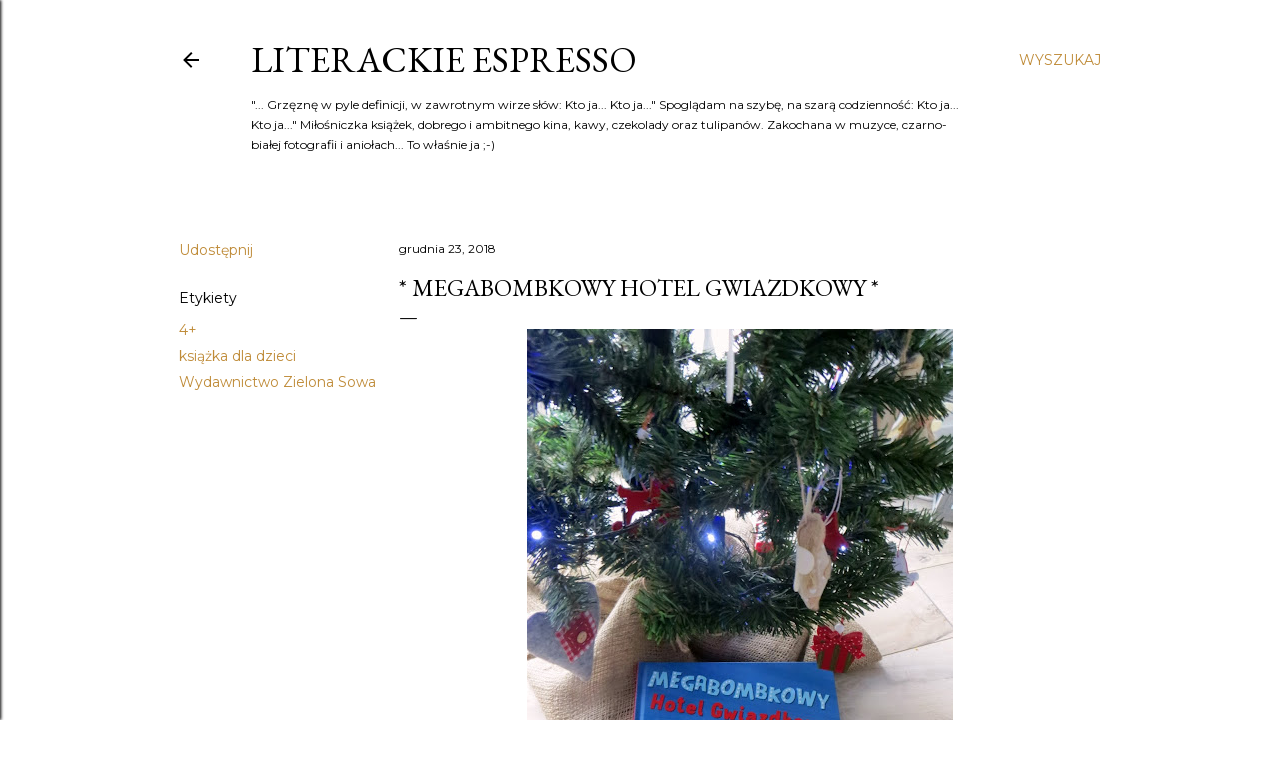

--- FILE ---
content_type: text/html; charset=UTF-8
request_url: https://mufloneks.blogspot.com/2018/12/megabombkowy-hotel-gwiazdkowy.html
body_size: 25072
content:
<!DOCTYPE html>
<html dir='ltr' lang='pl'>
<head>
<meta content='width=device-width, initial-scale=1' name='viewport'/>
<title>* megabombkowy hotel gwiazdkowy *</title>
<meta content='text/html; charset=UTF-8' http-equiv='Content-Type'/>
<!-- Chrome, Firefox OS and Opera -->
<meta content='#ffffff' name='theme-color'/>
<!-- Windows Phone -->
<meta content='#ffffff' name='msapplication-navbutton-color'/>
<meta content='blogger' name='generator'/>
<link href='https://mufloneks.blogspot.com/favicon.ico' rel='icon' type='image/x-icon'/>
<link href='https://mufloneks.blogspot.com/2018/12/megabombkowy-hotel-gwiazdkowy.html' rel='canonical'/>
<link rel="alternate" type="application/atom+xml" title="Literackie espresso - Atom" href="https://mufloneks.blogspot.com/feeds/posts/default" />
<link rel="alternate" type="application/rss+xml" title="Literackie espresso - RSS" href="https://mufloneks.blogspot.com/feeds/posts/default?alt=rss" />
<link rel="service.post" type="application/atom+xml" title="Literackie espresso - Atom" href="https://www.blogger.com/feeds/7601651977135342452/posts/default" />

<link rel="alternate" type="application/atom+xml" title="Literackie espresso - Atom" href="https://mufloneks.blogspot.com/feeds/3381033521780909523/comments/default" />
<!--Can't find substitution for tag [blog.ieCssRetrofitLinks]-->
<link href='https://blogger.googleusercontent.com/img/b/R29vZ2xl/AVvXsEjtpdt6U4cvV_3KuP7ECgiVTR_a-KqWB73hcEOw76BFWsxSRXBghi4pvgIXzK3cZ1iIfVByi_tw92KGm8E-RiTQaOlHFx5xZrsQjBBAe2iFAVJxOAORaO7q2_MNIPN6PIyldS8yLFepSzuj/s640/IMG_1280.JPG' rel='image_src'/>
<meta content='https://mufloneks.blogspot.com/2018/12/megabombkowy-hotel-gwiazdkowy.html' property='og:url'/>
<meta content='* megabombkowy hotel gwiazdkowy *' property='og:title'/>
<meta content='      &quot;Poznajcie cudownie świąteczną opowieść o radości płynącej z niespodzianek!&quot;          ' property='og:description'/>
<meta content='https://blogger.googleusercontent.com/img/b/R29vZ2xl/AVvXsEjtpdt6U4cvV_3KuP7ECgiVTR_a-KqWB73hcEOw76BFWsxSRXBghi4pvgIXzK3cZ1iIfVByi_tw92KGm8E-RiTQaOlHFx5xZrsQjBBAe2iFAVJxOAORaO7q2_MNIPN6PIyldS8yLFepSzuj/w1200-h630-p-k-no-nu/IMG_1280.JPG' property='og:image'/>
<style type='text/css'>@font-face{font-family:'EB Garamond';font-style:normal;font-weight:400;font-display:swap;src:url(//fonts.gstatic.com/s/ebgaramond/v32/SlGDmQSNjdsmc35JDF1K5E55YMjF_7DPuGi-6_RkCY9_WamXgHlIbvw.woff2)format('woff2');unicode-range:U+0460-052F,U+1C80-1C8A,U+20B4,U+2DE0-2DFF,U+A640-A69F,U+FE2E-FE2F;}@font-face{font-family:'EB Garamond';font-style:normal;font-weight:400;font-display:swap;src:url(//fonts.gstatic.com/s/ebgaramond/v32/SlGDmQSNjdsmc35JDF1K5E55YMjF_7DPuGi-6_RkAI9_WamXgHlIbvw.woff2)format('woff2');unicode-range:U+0301,U+0400-045F,U+0490-0491,U+04B0-04B1,U+2116;}@font-face{font-family:'EB Garamond';font-style:normal;font-weight:400;font-display:swap;src:url(//fonts.gstatic.com/s/ebgaramond/v32/SlGDmQSNjdsmc35JDF1K5E55YMjF_7DPuGi-6_RkCI9_WamXgHlIbvw.woff2)format('woff2');unicode-range:U+1F00-1FFF;}@font-face{font-family:'EB Garamond';font-style:normal;font-weight:400;font-display:swap;src:url(//fonts.gstatic.com/s/ebgaramond/v32/SlGDmQSNjdsmc35JDF1K5E55YMjF_7DPuGi-6_RkB49_WamXgHlIbvw.woff2)format('woff2');unicode-range:U+0370-0377,U+037A-037F,U+0384-038A,U+038C,U+038E-03A1,U+03A3-03FF;}@font-face{font-family:'EB Garamond';font-style:normal;font-weight:400;font-display:swap;src:url(//fonts.gstatic.com/s/ebgaramond/v32/SlGDmQSNjdsmc35JDF1K5E55YMjF_7DPuGi-6_RkC49_WamXgHlIbvw.woff2)format('woff2');unicode-range:U+0102-0103,U+0110-0111,U+0128-0129,U+0168-0169,U+01A0-01A1,U+01AF-01B0,U+0300-0301,U+0303-0304,U+0308-0309,U+0323,U+0329,U+1EA0-1EF9,U+20AB;}@font-face{font-family:'EB Garamond';font-style:normal;font-weight:400;font-display:swap;src:url(//fonts.gstatic.com/s/ebgaramond/v32/SlGDmQSNjdsmc35JDF1K5E55YMjF_7DPuGi-6_RkCo9_WamXgHlIbvw.woff2)format('woff2');unicode-range:U+0100-02BA,U+02BD-02C5,U+02C7-02CC,U+02CE-02D7,U+02DD-02FF,U+0304,U+0308,U+0329,U+1D00-1DBF,U+1E00-1E9F,U+1EF2-1EFF,U+2020,U+20A0-20AB,U+20AD-20C0,U+2113,U+2C60-2C7F,U+A720-A7FF;}@font-face{font-family:'EB Garamond';font-style:normal;font-weight:400;font-display:swap;src:url(//fonts.gstatic.com/s/ebgaramond/v32/SlGDmQSNjdsmc35JDF1K5E55YMjF_7DPuGi-6_RkBI9_WamXgHlI.woff2)format('woff2');unicode-range:U+0000-00FF,U+0131,U+0152-0153,U+02BB-02BC,U+02C6,U+02DA,U+02DC,U+0304,U+0308,U+0329,U+2000-206F,U+20AC,U+2122,U+2191,U+2193,U+2212,U+2215,U+FEFF,U+FFFD;}@font-face{font-family:'Lora';font-style:normal;font-weight:400;font-display:swap;src:url(//fonts.gstatic.com/s/lora/v37/0QI6MX1D_JOuGQbT0gvTJPa787weuxJMkq18ndeYxZ2JTg.woff2)format('woff2');unicode-range:U+0460-052F,U+1C80-1C8A,U+20B4,U+2DE0-2DFF,U+A640-A69F,U+FE2E-FE2F;}@font-face{font-family:'Lora';font-style:normal;font-weight:400;font-display:swap;src:url(//fonts.gstatic.com/s/lora/v37/0QI6MX1D_JOuGQbT0gvTJPa787weuxJFkq18ndeYxZ2JTg.woff2)format('woff2');unicode-range:U+0301,U+0400-045F,U+0490-0491,U+04B0-04B1,U+2116;}@font-face{font-family:'Lora';font-style:normal;font-weight:400;font-display:swap;src:url(//fonts.gstatic.com/s/lora/v37/0QI6MX1D_JOuGQbT0gvTJPa787weuxI9kq18ndeYxZ2JTg.woff2)format('woff2');unicode-range:U+0302-0303,U+0305,U+0307-0308,U+0310,U+0312,U+0315,U+031A,U+0326-0327,U+032C,U+032F-0330,U+0332-0333,U+0338,U+033A,U+0346,U+034D,U+0391-03A1,U+03A3-03A9,U+03B1-03C9,U+03D1,U+03D5-03D6,U+03F0-03F1,U+03F4-03F5,U+2016-2017,U+2034-2038,U+203C,U+2040,U+2043,U+2047,U+2050,U+2057,U+205F,U+2070-2071,U+2074-208E,U+2090-209C,U+20D0-20DC,U+20E1,U+20E5-20EF,U+2100-2112,U+2114-2115,U+2117-2121,U+2123-214F,U+2190,U+2192,U+2194-21AE,U+21B0-21E5,U+21F1-21F2,U+21F4-2211,U+2213-2214,U+2216-22FF,U+2308-230B,U+2310,U+2319,U+231C-2321,U+2336-237A,U+237C,U+2395,U+239B-23B7,U+23D0,U+23DC-23E1,U+2474-2475,U+25AF,U+25B3,U+25B7,U+25BD,U+25C1,U+25CA,U+25CC,U+25FB,U+266D-266F,U+27C0-27FF,U+2900-2AFF,U+2B0E-2B11,U+2B30-2B4C,U+2BFE,U+3030,U+FF5B,U+FF5D,U+1D400-1D7FF,U+1EE00-1EEFF;}@font-face{font-family:'Lora';font-style:normal;font-weight:400;font-display:swap;src:url(//fonts.gstatic.com/s/lora/v37/0QI6MX1D_JOuGQbT0gvTJPa787weuxIvkq18ndeYxZ2JTg.woff2)format('woff2');unicode-range:U+0001-000C,U+000E-001F,U+007F-009F,U+20DD-20E0,U+20E2-20E4,U+2150-218F,U+2190,U+2192,U+2194-2199,U+21AF,U+21E6-21F0,U+21F3,U+2218-2219,U+2299,U+22C4-22C6,U+2300-243F,U+2440-244A,U+2460-24FF,U+25A0-27BF,U+2800-28FF,U+2921-2922,U+2981,U+29BF,U+29EB,U+2B00-2BFF,U+4DC0-4DFF,U+FFF9-FFFB,U+10140-1018E,U+10190-1019C,U+101A0,U+101D0-101FD,U+102E0-102FB,U+10E60-10E7E,U+1D2C0-1D2D3,U+1D2E0-1D37F,U+1F000-1F0FF,U+1F100-1F1AD,U+1F1E6-1F1FF,U+1F30D-1F30F,U+1F315,U+1F31C,U+1F31E,U+1F320-1F32C,U+1F336,U+1F378,U+1F37D,U+1F382,U+1F393-1F39F,U+1F3A7-1F3A8,U+1F3AC-1F3AF,U+1F3C2,U+1F3C4-1F3C6,U+1F3CA-1F3CE,U+1F3D4-1F3E0,U+1F3ED,U+1F3F1-1F3F3,U+1F3F5-1F3F7,U+1F408,U+1F415,U+1F41F,U+1F426,U+1F43F,U+1F441-1F442,U+1F444,U+1F446-1F449,U+1F44C-1F44E,U+1F453,U+1F46A,U+1F47D,U+1F4A3,U+1F4B0,U+1F4B3,U+1F4B9,U+1F4BB,U+1F4BF,U+1F4C8-1F4CB,U+1F4D6,U+1F4DA,U+1F4DF,U+1F4E3-1F4E6,U+1F4EA-1F4ED,U+1F4F7,U+1F4F9-1F4FB,U+1F4FD-1F4FE,U+1F503,U+1F507-1F50B,U+1F50D,U+1F512-1F513,U+1F53E-1F54A,U+1F54F-1F5FA,U+1F610,U+1F650-1F67F,U+1F687,U+1F68D,U+1F691,U+1F694,U+1F698,U+1F6AD,U+1F6B2,U+1F6B9-1F6BA,U+1F6BC,U+1F6C6-1F6CF,U+1F6D3-1F6D7,U+1F6E0-1F6EA,U+1F6F0-1F6F3,U+1F6F7-1F6FC,U+1F700-1F7FF,U+1F800-1F80B,U+1F810-1F847,U+1F850-1F859,U+1F860-1F887,U+1F890-1F8AD,U+1F8B0-1F8BB,U+1F8C0-1F8C1,U+1F900-1F90B,U+1F93B,U+1F946,U+1F984,U+1F996,U+1F9E9,U+1FA00-1FA6F,U+1FA70-1FA7C,U+1FA80-1FA89,U+1FA8F-1FAC6,U+1FACE-1FADC,U+1FADF-1FAE9,U+1FAF0-1FAF8,U+1FB00-1FBFF;}@font-face{font-family:'Lora';font-style:normal;font-weight:400;font-display:swap;src:url(//fonts.gstatic.com/s/lora/v37/0QI6MX1D_JOuGQbT0gvTJPa787weuxJOkq18ndeYxZ2JTg.woff2)format('woff2');unicode-range:U+0102-0103,U+0110-0111,U+0128-0129,U+0168-0169,U+01A0-01A1,U+01AF-01B0,U+0300-0301,U+0303-0304,U+0308-0309,U+0323,U+0329,U+1EA0-1EF9,U+20AB;}@font-face{font-family:'Lora';font-style:normal;font-weight:400;font-display:swap;src:url(//fonts.gstatic.com/s/lora/v37/0QI6MX1D_JOuGQbT0gvTJPa787weuxJPkq18ndeYxZ2JTg.woff2)format('woff2');unicode-range:U+0100-02BA,U+02BD-02C5,U+02C7-02CC,U+02CE-02D7,U+02DD-02FF,U+0304,U+0308,U+0329,U+1D00-1DBF,U+1E00-1E9F,U+1EF2-1EFF,U+2020,U+20A0-20AB,U+20AD-20C0,U+2113,U+2C60-2C7F,U+A720-A7FF;}@font-face{font-family:'Lora';font-style:normal;font-weight:400;font-display:swap;src:url(//fonts.gstatic.com/s/lora/v37/0QI6MX1D_JOuGQbT0gvTJPa787weuxJBkq18ndeYxZ0.woff2)format('woff2');unicode-range:U+0000-00FF,U+0131,U+0152-0153,U+02BB-02BC,U+02C6,U+02DA,U+02DC,U+0304,U+0308,U+0329,U+2000-206F,U+20AC,U+2122,U+2191,U+2193,U+2212,U+2215,U+FEFF,U+FFFD;}@font-face{font-family:'Montserrat';font-style:normal;font-weight:400;font-display:swap;src:url(//fonts.gstatic.com/s/montserrat/v31/JTUSjIg1_i6t8kCHKm459WRhyyTh89ZNpQ.woff2)format('woff2');unicode-range:U+0460-052F,U+1C80-1C8A,U+20B4,U+2DE0-2DFF,U+A640-A69F,U+FE2E-FE2F;}@font-face{font-family:'Montserrat';font-style:normal;font-weight:400;font-display:swap;src:url(//fonts.gstatic.com/s/montserrat/v31/JTUSjIg1_i6t8kCHKm459W1hyyTh89ZNpQ.woff2)format('woff2');unicode-range:U+0301,U+0400-045F,U+0490-0491,U+04B0-04B1,U+2116;}@font-face{font-family:'Montserrat';font-style:normal;font-weight:400;font-display:swap;src:url(//fonts.gstatic.com/s/montserrat/v31/JTUSjIg1_i6t8kCHKm459WZhyyTh89ZNpQ.woff2)format('woff2');unicode-range:U+0102-0103,U+0110-0111,U+0128-0129,U+0168-0169,U+01A0-01A1,U+01AF-01B0,U+0300-0301,U+0303-0304,U+0308-0309,U+0323,U+0329,U+1EA0-1EF9,U+20AB;}@font-face{font-family:'Montserrat';font-style:normal;font-weight:400;font-display:swap;src:url(//fonts.gstatic.com/s/montserrat/v31/JTUSjIg1_i6t8kCHKm459WdhyyTh89ZNpQ.woff2)format('woff2');unicode-range:U+0100-02BA,U+02BD-02C5,U+02C7-02CC,U+02CE-02D7,U+02DD-02FF,U+0304,U+0308,U+0329,U+1D00-1DBF,U+1E00-1E9F,U+1EF2-1EFF,U+2020,U+20A0-20AB,U+20AD-20C0,U+2113,U+2C60-2C7F,U+A720-A7FF;}@font-face{font-family:'Montserrat';font-style:normal;font-weight:400;font-display:swap;src:url(//fonts.gstatic.com/s/montserrat/v31/JTUSjIg1_i6t8kCHKm459WlhyyTh89Y.woff2)format('woff2');unicode-range:U+0000-00FF,U+0131,U+0152-0153,U+02BB-02BC,U+02C6,U+02DA,U+02DC,U+0304,U+0308,U+0329,U+2000-206F,U+20AC,U+2122,U+2191,U+2193,U+2212,U+2215,U+FEFF,U+FFFD;}@font-face{font-family:'Montserrat';font-style:normal;font-weight:700;font-display:swap;src:url(//fonts.gstatic.com/s/montserrat/v31/JTUSjIg1_i6t8kCHKm459WRhyyTh89ZNpQ.woff2)format('woff2');unicode-range:U+0460-052F,U+1C80-1C8A,U+20B4,U+2DE0-2DFF,U+A640-A69F,U+FE2E-FE2F;}@font-face{font-family:'Montserrat';font-style:normal;font-weight:700;font-display:swap;src:url(//fonts.gstatic.com/s/montserrat/v31/JTUSjIg1_i6t8kCHKm459W1hyyTh89ZNpQ.woff2)format('woff2');unicode-range:U+0301,U+0400-045F,U+0490-0491,U+04B0-04B1,U+2116;}@font-face{font-family:'Montserrat';font-style:normal;font-weight:700;font-display:swap;src:url(//fonts.gstatic.com/s/montserrat/v31/JTUSjIg1_i6t8kCHKm459WZhyyTh89ZNpQ.woff2)format('woff2');unicode-range:U+0102-0103,U+0110-0111,U+0128-0129,U+0168-0169,U+01A0-01A1,U+01AF-01B0,U+0300-0301,U+0303-0304,U+0308-0309,U+0323,U+0329,U+1EA0-1EF9,U+20AB;}@font-face{font-family:'Montserrat';font-style:normal;font-weight:700;font-display:swap;src:url(//fonts.gstatic.com/s/montserrat/v31/JTUSjIg1_i6t8kCHKm459WdhyyTh89ZNpQ.woff2)format('woff2');unicode-range:U+0100-02BA,U+02BD-02C5,U+02C7-02CC,U+02CE-02D7,U+02DD-02FF,U+0304,U+0308,U+0329,U+1D00-1DBF,U+1E00-1E9F,U+1EF2-1EFF,U+2020,U+20A0-20AB,U+20AD-20C0,U+2113,U+2C60-2C7F,U+A720-A7FF;}@font-face{font-family:'Montserrat';font-style:normal;font-weight:700;font-display:swap;src:url(//fonts.gstatic.com/s/montserrat/v31/JTUSjIg1_i6t8kCHKm459WlhyyTh89Y.woff2)format('woff2');unicode-range:U+0000-00FF,U+0131,U+0152-0153,U+02BB-02BC,U+02C6,U+02DA,U+02DC,U+0304,U+0308,U+0329,U+2000-206F,U+20AC,U+2122,U+2191,U+2193,U+2212,U+2215,U+FEFF,U+FFFD;}</style>
<style id='page-skin-1' type='text/css'><!--
/*! normalize.css v3.0.1 | MIT License | git.io/normalize */html{font-family:sans-serif;-ms-text-size-adjust:100%;-webkit-text-size-adjust:100%}body{margin:0}article,aside,details,figcaption,figure,footer,header,hgroup,main,nav,section,summary{display:block}audio,canvas,progress,video{display:inline-block;vertical-align:baseline}audio:not([controls]){display:none;height:0}[hidden],template{display:none}a{background:transparent}a:active,a:hover{outline:0}abbr[title]{border-bottom:1px dotted}b,strong{font-weight:bold}dfn{font-style:italic}h1{font-size:2em;margin:.67em 0}mark{background:#ff0;color:#000}small{font-size:80%}sub,sup{font-size:75%;line-height:0;position:relative;vertical-align:baseline}sup{top:-0.5em}sub{bottom:-0.25em}img{border:0}svg:not(:root){overflow:hidden}figure{margin:1em 40px}hr{-moz-box-sizing:content-box;box-sizing:content-box;height:0}pre{overflow:auto}code,kbd,pre,samp{font-family:monospace,monospace;font-size:1em}button,input,optgroup,select,textarea{color:inherit;font:inherit;margin:0}button{overflow:visible}button,select{text-transform:none}button,html input[type="button"],input[type="reset"],input[type="submit"]{-webkit-appearance:button;cursor:pointer}button[disabled],html input[disabled]{cursor:default}button::-moz-focus-inner,input::-moz-focus-inner{border:0;padding:0}input{line-height:normal}input[type="checkbox"],input[type="radio"]{box-sizing:border-box;padding:0}input[type="number"]::-webkit-inner-spin-button,input[type="number"]::-webkit-outer-spin-button{height:auto}input[type="search"]{-webkit-appearance:textfield;-moz-box-sizing:content-box;-webkit-box-sizing:content-box;box-sizing:content-box}input[type="search"]::-webkit-search-cancel-button,input[type="search"]::-webkit-search-decoration{-webkit-appearance:none}fieldset{border:1px solid #c0c0c0;margin:0 2px;padding:.35em .625em .75em}legend{border:0;padding:0}textarea{overflow:auto}optgroup{font-weight:bold}table{border-collapse:collapse;border-spacing:0}td,th{padding:0}
/*!************************************************
* Blogger Template Style
* Name: Soho
**************************************************/
body{
overflow-wrap:break-word;
word-break:break-word;
word-wrap:break-word
}
.hidden{
display:none
}
.invisible{
visibility:hidden
}
.container::after,.float-container::after{
clear:both;
content:"";
display:table
}
.clearboth{
clear:both
}
#comments .comment .comment-actions,.subscribe-popup .FollowByEmail .follow-by-email-submit{
background:0 0;
border:0;
box-shadow:none;
color:#bf8b38;
cursor:pointer;
font-size:14px;
font-weight:700;
outline:0;
text-decoration:none;
text-transform:uppercase;
width:auto
}
.dim-overlay{
background-color:rgba(0,0,0,.54);
height:100vh;
left:0;
position:fixed;
top:0;
width:100%
}
#sharing-dim-overlay{
background-color:transparent
}
input::-ms-clear{
display:none
}
.blogger-logo,.svg-icon-24.blogger-logo{
fill:#ff9800;
opacity:1
}
.loading-spinner-large{
-webkit-animation:mspin-rotate 1.568s infinite linear;
animation:mspin-rotate 1.568s infinite linear;
height:48px;
overflow:hidden;
position:absolute;
width:48px;
z-index:200
}
.loading-spinner-large>div{
-webkit-animation:mspin-revrot 5332ms infinite steps(4);
animation:mspin-revrot 5332ms infinite steps(4)
}
.loading-spinner-large>div>div{
-webkit-animation:mspin-singlecolor-large-film 1333ms infinite steps(81);
animation:mspin-singlecolor-large-film 1333ms infinite steps(81);
background-size:100%;
height:48px;
width:3888px
}
.mspin-black-large>div>div,.mspin-grey_54-large>div>div{
background-image:url(https://www.blogblog.com/indie/mspin_black_large.svg)
}
.mspin-white-large>div>div{
background-image:url(https://www.blogblog.com/indie/mspin_white_large.svg)
}
.mspin-grey_54-large{
opacity:.54
}
@-webkit-keyframes mspin-singlecolor-large-film{
from{
-webkit-transform:translateX(0);
transform:translateX(0)
}
to{
-webkit-transform:translateX(-3888px);
transform:translateX(-3888px)
}
}
@keyframes mspin-singlecolor-large-film{
from{
-webkit-transform:translateX(0);
transform:translateX(0)
}
to{
-webkit-transform:translateX(-3888px);
transform:translateX(-3888px)
}
}
@-webkit-keyframes mspin-rotate{
from{
-webkit-transform:rotate(0);
transform:rotate(0)
}
to{
-webkit-transform:rotate(360deg);
transform:rotate(360deg)
}
}
@keyframes mspin-rotate{
from{
-webkit-transform:rotate(0);
transform:rotate(0)
}
to{
-webkit-transform:rotate(360deg);
transform:rotate(360deg)
}
}
@-webkit-keyframes mspin-revrot{
from{
-webkit-transform:rotate(0);
transform:rotate(0)
}
to{
-webkit-transform:rotate(-360deg);
transform:rotate(-360deg)
}
}
@keyframes mspin-revrot{
from{
-webkit-transform:rotate(0);
transform:rotate(0)
}
to{
-webkit-transform:rotate(-360deg);
transform:rotate(-360deg)
}
}
.skip-navigation{
background-color:#fff;
box-sizing:border-box;
color:#000;
display:block;
height:0;
left:0;
line-height:50px;
overflow:hidden;
padding-top:0;
position:fixed;
text-align:center;
top:0;
-webkit-transition:box-shadow .3s,height .3s,padding-top .3s;
transition:box-shadow .3s,height .3s,padding-top .3s;
width:100%;
z-index:900
}
.skip-navigation:focus{
box-shadow:0 4px 5px 0 rgba(0,0,0,.14),0 1px 10px 0 rgba(0,0,0,.12),0 2px 4px -1px rgba(0,0,0,.2);
height:50px
}
#main{
outline:0
}
.main-heading{
position:absolute;
clip:rect(1px,1px,1px,1px);
padding:0;
border:0;
height:1px;
width:1px;
overflow:hidden
}
.Attribution{
margin-top:1em;
text-align:center
}
.Attribution .blogger img,.Attribution .blogger svg{
vertical-align:bottom
}
.Attribution .blogger img{
margin-right:.5em
}
.Attribution div{
line-height:24px;
margin-top:.5em
}
.Attribution .copyright,.Attribution .image-attribution{
font-size:.7em;
margin-top:1.5em
}
.BLOG_mobile_video_class{
display:none
}
.bg-photo{
background-attachment:scroll!important
}
body .CSS_LIGHTBOX{
z-index:900
}
.extendable .show-less,.extendable .show-more{
border-color:#bf8b38;
color:#bf8b38;
margin-top:8px
}
.extendable .show-less.hidden,.extendable .show-more.hidden{
display:none
}
.inline-ad{
display:none;
max-width:100%;
overflow:hidden
}
.adsbygoogle{
display:block
}
#cookieChoiceInfo{
bottom:0;
top:auto
}
iframe.b-hbp-video{
border:0
}
.post-body img{
max-width:100%
}
.post-body iframe{
max-width:100%
}
.post-body a[imageanchor="1"]{
display:inline-block
}
.byline{
margin-right:1em
}
.byline:last-child{
margin-right:0
}
.link-copied-dialog{
max-width:520px;
outline:0
}
.link-copied-dialog .modal-dialog-buttons{
margin-top:8px
}
.link-copied-dialog .goog-buttonset-default{
background:0 0;
border:0
}
.link-copied-dialog .goog-buttonset-default:focus{
outline:0
}
.paging-control-container{
margin-bottom:16px
}
.paging-control-container .paging-control{
display:inline-block
}
.paging-control-container .comment-range-text::after,.paging-control-container .paging-control{
color:#bf8b38
}
.paging-control-container .comment-range-text,.paging-control-container .paging-control{
margin-right:8px
}
.paging-control-container .comment-range-text::after,.paging-control-container .paging-control::after{
content:"\b7";
cursor:default;
padding-left:8px;
pointer-events:none
}
.paging-control-container .comment-range-text:last-child::after,.paging-control-container .paging-control:last-child::after{
content:none
}
.byline.reactions iframe{
height:20px
}
.b-notification{
color:#000;
background-color:#fff;
border-bottom:solid 1px #000;
box-sizing:border-box;
padding:16px 32px;
text-align:center
}
.b-notification.visible{
-webkit-transition:margin-top .3s cubic-bezier(.4,0,.2,1);
transition:margin-top .3s cubic-bezier(.4,0,.2,1)
}
.b-notification.invisible{
position:absolute
}
.b-notification-close{
position:absolute;
right:8px;
top:8px
}
.no-posts-message{
line-height:40px;
text-align:center
}
@media screen and (max-width:1162px){
body.item-view .post-body a[imageanchor="1"][style*="float: left;"],body.item-view .post-body a[imageanchor="1"][style*="float: right;"]{
float:none!important;
clear:none!important
}
body.item-view .post-body a[imageanchor="1"] img{
display:block;
height:auto;
margin:0 auto
}
body.item-view .post-body>.separator:first-child>a[imageanchor="1"]:first-child{
margin-top:20px
}
.post-body a[imageanchor]{
display:block
}
body.item-view .post-body a[imageanchor="1"]{
margin-left:0!important;
margin-right:0!important
}
body.item-view .post-body a[imageanchor="1"]+a[imageanchor="1"]{
margin-top:16px
}
}
.item-control{
display:none
}
#comments{
border-top:1px dashed rgba(0,0,0,.54);
margin-top:20px;
padding:20px
}
#comments .comment-thread ol{
margin:0;
padding-left:0;
padding-left:0
}
#comments .comment .comment-replybox-single,#comments .comment-thread .comment-replies{
margin-left:60px
}
#comments .comment-thread .thread-count{
display:none
}
#comments .comment{
list-style-type:none;
padding:0 0 30px;
position:relative
}
#comments .comment .comment{
padding-bottom:8px
}
.comment .avatar-image-container{
position:absolute
}
.comment .avatar-image-container img{
border-radius:50%
}
.avatar-image-container svg,.comment .avatar-image-container .avatar-icon{
border-radius:50%;
border:solid 1px #000000;
box-sizing:border-box;
fill:#000000;
height:35px;
margin:0;
padding:7px;
width:35px
}
.comment .comment-block{
margin-top:10px;
margin-left:60px;
padding-bottom:0
}
#comments .comment-author-header-wrapper{
margin-left:40px
}
#comments .comment .thread-expanded .comment-block{
padding-bottom:20px
}
#comments .comment .comment-header .user,#comments .comment .comment-header .user a{
color:#000000;
font-style:normal;
font-weight:700
}
#comments .comment .comment-actions{
bottom:0;
margin-bottom:15px;
position:absolute
}
#comments .comment .comment-actions>*{
margin-right:8px
}
#comments .comment .comment-header .datetime{
bottom:0;
color:#000000;
display:inline-block;
font-size:13px;
font-style:italic;
margin-left:8px
}
#comments .comment .comment-footer .comment-timestamp a,#comments .comment .comment-header .datetime a{
color:#000000
}
#comments .comment .comment-content,.comment .comment-body{
margin-top:12px;
word-break:break-word
}
.comment-body{
margin-bottom:12px
}
#comments.embed[data-num-comments="0"]{
border:0;
margin-top:0;
padding-top:0
}
#comments.embed[data-num-comments="0"] #comment-post-message,#comments.embed[data-num-comments="0"] div.comment-form>p,#comments.embed[data-num-comments="0"] p.comment-footer{
display:none
}
#comment-editor-src{
display:none
}
.comments .comments-content .loadmore.loaded{
max-height:0;
opacity:0;
overflow:hidden
}
.extendable .remaining-items{
height:0;
overflow:hidden;
-webkit-transition:height .3s cubic-bezier(.4,0,.2,1);
transition:height .3s cubic-bezier(.4,0,.2,1)
}
.extendable .remaining-items.expanded{
height:auto
}
.svg-icon-24,.svg-icon-24-button{
cursor:pointer;
height:24px;
width:24px;
min-width:24px
}
.touch-icon{
margin:-12px;
padding:12px
}
.touch-icon:active,.touch-icon:focus{
background-color:rgba(153,153,153,.4);
border-radius:50%
}
svg:not(:root).touch-icon{
overflow:visible
}
html[dir=rtl] .rtl-reversible-icon{
-webkit-transform:scaleX(-1);
-ms-transform:scaleX(-1);
transform:scaleX(-1)
}
.svg-icon-24-button,.touch-icon-button{
background:0 0;
border:0;
margin:0;
outline:0;
padding:0
}
.touch-icon-button .touch-icon:active,.touch-icon-button .touch-icon:focus{
background-color:transparent
}
.touch-icon-button:active .touch-icon,.touch-icon-button:focus .touch-icon{
background-color:rgba(153,153,153,.4);
border-radius:50%
}
.Profile .default-avatar-wrapper .avatar-icon{
border-radius:50%;
border:solid 1px #000000;
box-sizing:border-box;
fill:#000000;
margin:0
}
.Profile .individual .default-avatar-wrapper .avatar-icon{
padding:25px
}
.Profile .individual .avatar-icon,.Profile .individual .profile-img{
height:120px;
width:120px
}
.Profile .team .default-avatar-wrapper .avatar-icon{
padding:8px
}
.Profile .team .avatar-icon,.Profile .team .default-avatar-wrapper,.Profile .team .profile-img{
height:40px;
width:40px
}
.snippet-container{
margin:0;
position:relative;
overflow:hidden
}
.snippet-fade{
bottom:0;
box-sizing:border-box;
position:absolute;
width:96px
}
.snippet-fade{
right:0
}
.snippet-fade:after{
content:"\2026"
}
.snippet-fade:after{
float:right
}
.centered-top-container.sticky{
left:0;
position:fixed;
right:0;
top:0;
width:auto;
z-index:50;
-webkit-transition-property:opacity,-webkit-transform;
transition-property:opacity,-webkit-transform;
transition-property:transform,opacity;
transition-property:transform,opacity,-webkit-transform;
-webkit-transition-duration:.2s;
transition-duration:.2s;
-webkit-transition-timing-function:cubic-bezier(.4,0,.2,1);
transition-timing-function:cubic-bezier(.4,0,.2,1)
}
.centered-top-placeholder{
display:none
}
.collapsed-header .centered-top-placeholder{
display:block
}
.centered-top-container .Header .replaced h1,.centered-top-placeholder .Header .replaced h1{
display:none
}
.centered-top-container.sticky .Header .replaced h1{
display:block
}
.centered-top-container.sticky .Header .header-widget{
background:0 0
}
.centered-top-container.sticky .Header .header-image-wrapper{
display:none
}
.centered-top-container img,.centered-top-placeholder img{
max-width:100%
}
.collapsible{
-webkit-transition:height .3s cubic-bezier(.4,0,.2,1);
transition:height .3s cubic-bezier(.4,0,.2,1)
}
.collapsible,.collapsible>summary{
display:block;
overflow:hidden
}
.collapsible>:not(summary){
display:none
}
.collapsible[open]>:not(summary){
display:block
}
.collapsible:focus,.collapsible>summary:focus{
outline:0
}
.collapsible>summary{
cursor:pointer;
display:block;
padding:0
}
.collapsible:focus>summary,.collapsible>summary:focus{
background-color:transparent
}
.collapsible>summary::-webkit-details-marker{
display:none
}
.collapsible-title{
-webkit-box-align:center;
-webkit-align-items:center;
-ms-flex-align:center;
align-items:center;
display:-webkit-box;
display:-webkit-flex;
display:-ms-flexbox;
display:flex
}
.collapsible-title .title{
-webkit-box-flex:1;
-webkit-flex:1 1 auto;
-ms-flex:1 1 auto;
flex:1 1 auto;
-webkit-box-ordinal-group:1;
-webkit-order:0;
-ms-flex-order:0;
order:0;
overflow:hidden;
text-overflow:ellipsis;
white-space:nowrap
}
.collapsible-title .chevron-down,.collapsible[open] .collapsible-title .chevron-up{
display:block
}
.collapsible-title .chevron-up,.collapsible[open] .collapsible-title .chevron-down{
display:none
}
.flat-button{
cursor:pointer;
display:inline-block;
font-weight:700;
text-transform:uppercase;
border-radius:2px;
padding:8px;
margin:-8px
}
.flat-icon-button{
background:0 0;
border:0;
margin:0;
outline:0;
padding:0;
margin:-12px;
padding:12px;
cursor:pointer;
box-sizing:content-box;
display:inline-block;
line-height:0
}
.flat-icon-button,.flat-icon-button .splash-wrapper{
border-radius:50%
}
.flat-icon-button .splash.animate{
-webkit-animation-duration:.3s;
animation-duration:.3s
}
.overflowable-container{
max-height:28px;
overflow:hidden;
position:relative
}
.overflow-button{
cursor:pointer
}
#overflowable-dim-overlay{
background:0 0
}
.overflow-popup{
box-shadow:0 2px 2px 0 rgba(0,0,0,.14),0 3px 1px -2px rgba(0,0,0,.2),0 1px 5px 0 rgba(0,0,0,.12);
background-color:#ffffff;
left:0;
max-width:calc(100% - 32px);
position:absolute;
top:0;
visibility:hidden;
z-index:101
}
.overflow-popup ul{
list-style:none
}
.overflow-popup .tabs li,.overflow-popup li{
display:block;
height:auto
}
.overflow-popup .tabs li{
padding-left:0;
padding-right:0
}
.overflow-button.hidden,.overflow-popup .tabs li.hidden,.overflow-popup li.hidden{
display:none
}
.search{
display:-webkit-box;
display:-webkit-flex;
display:-ms-flexbox;
display:flex;
line-height:24px;
width:24px
}
.search.focused{
width:100%
}
.search.focused .section{
width:100%
}
.search form{
z-index:101
}
.search h3{
display:none
}
.search form{
display:-webkit-box;
display:-webkit-flex;
display:-ms-flexbox;
display:flex;
-webkit-box-flex:1;
-webkit-flex:1 0 0;
-ms-flex:1 0 0px;
flex:1 0 0;
border-bottom:solid 1px transparent;
padding-bottom:8px
}
.search form>*{
display:none
}
.search.focused form>*{
display:block
}
.search .search-input label{
display:none
}
.centered-top-placeholder.cloned .search form{
z-index:30
}
.search.focused form{
border-color:#000000;
position:relative;
width:auto
}
.collapsed-header .centered-top-container .search.focused form{
border-bottom-color:transparent
}
.search-expand{
-webkit-box-flex:0;
-webkit-flex:0 0 auto;
-ms-flex:0 0 auto;
flex:0 0 auto
}
.search-expand-text{
display:none
}
.search-close{
display:inline;
vertical-align:middle
}
.search-input{
-webkit-box-flex:1;
-webkit-flex:1 0 1px;
-ms-flex:1 0 1px;
flex:1 0 1px
}
.search-input input{
background:0 0;
border:0;
box-sizing:border-box;
color:#000000;
display:inline-block;
outline:0;
width:calc(100% - 48px)
}
.search-input input.no-cursor{
color:transparent;
text-shadow:0 0 0 #000000
}
.collapsed-header .centered-top-container .search-action,.collapsed-header .centered-top-container .search-input input{
color:#000000
}
.collapsed-header .centered-top-container .search-input input.no-cursor{
color:transparent;
text-shadow:0 0 0 #000000
}
.collapsed-header .centered-top-container .search-input input.no-cursor:focus,.search-input input.no-cursor:focus{
outline:0
}
.search-focused>*{
visibility:hidden
}
.search-focused .search,.search-focused .search-icon{
visibility:visible
}
.search.focused .search-action{
display:block
}
.search.focused .search-action:disabled{
opacity:.3
}
.widget.Sharing .sharing-button{
display:none
}
.widget.Sharing .sharing-buttons li{
padding:0
}
.widget.Sharing .sharing-buttons li span{
display:none
}
.post-share-buttons{
position:relative
}
.centered-bottom .share-buttons .svg-icon-24,.share-buttons .svg-icon-24{
fill:#000000
}
.sharing-open.touch-icon-button:active .touch-icon,.sharing-open.touch-icon-button:focus .touch-icon{
background-color:transparent
}
.share-buttons{
background-color:#ffffff;
border-radius:2px;
box-shadow:0 2px 2px 0 rgba(0,0,0,.14),0 3px 1px -2px rgba(0,0,0,.2),0 1px 5px 0 rgba(0,0,0,.12);
color:#000000;
list-style:none;
margin:0;
padding:8px 0;
position:absolute;
top:-11px;
min-width:200px;
z-index:101
}
.share-buttons.hidden{
display:none
}
.sharing-button{
background:0 0;
border:0;
margin:0;
outline:0;
padding:0;
cursor:pointer
}
.share-buttons li{
margin:0;
height:48px
}
.share-buttons li:last-child{
margin-bottom:0
}
.share-buttons li .sharing-platform-button{
box-sizing:border-box;
cursor:pointer;
display:block;
height:100%;
margin-bottom:0;
padding:0 16px;
position:relative;
width:100%
}
.share-buttons li .sharing-platform-button:focus,.share-buttons li .sharing-platform-button:hover{
background-color:rgba(128,128,128,.1);
outline:0
}
.share-buttons li svg[class*=" sharing-"],.share-buttons li svg[class^=sharing-]{
position:absolute;
top:10px
}
.share-buttons li span.sharing-platform-button{
position:relative;
top:0
}
.share-buttons li .platform-sharing-text{
display:block;
font-size:16px;
line-height:48px;
white-space:nowrap
}
.share-buttons li .platform-sharing-text{
margin-left:56px
}
.sidebar-container{
background-color:#f7f7f7;
max-width:284px;
overflow-y:auto;
-webkit-transition-property:-webkit-transform;
transition-property:-webkit-transform;
transition-property:transform;
transition-property:transform,-webkit-transform;
-webkit-transition-duration:.3s;
transition-duration:.3s;
-webkit-transition-timing-function:cubic-bezier(0,0,.2,1);
transition-timing-function:cubic-bezier(0,0,.2,1);
width:284px;
z-index:101;
-webkit-overflow-scrolling:touch
}
.sidebar-container .navigation{
line-height:0;
padding:16px
}
.sidebar-container .sidebar-back{
cursor:pointer
}
.sidebar-container .widget{
background:0 0;
margin:0 16px;
padding:16px 0
}
.sidebar-container .widget .title{
color:#000000;
margin:0
}
.sidebar-container .widget ul{
list-style:none;
margin:0;
padding:0
}
.sidebar-container .widget ul ul{
margin-left:1em
}
.sidebar-container .widget li{
font-size:16px;
line-height:normal
}
.sidebar-container .widget+.widget{
border-top:1px dashed #000000
}
.BlogArchive li{
margin:16px 0
}
.BlogArchive li:last-child{
margin-bottom:0
}
.Label li a{
display:inline-block
}
.BlogArchive .post-count,.Label .label-count{
float:right;
margin-left:.25em
}
.BlogArchive .post-count::before,.Label .label-count::before{
content:"("
}
.BlogArchive .post-count::after,.Label .label-count::after{
content:")"
}
.widget.Translate .skiptranslate>div{
display:block!important
}
.widget.Profile .profile-link{
display:-webkit-box;
display:-webkit-flex;
display:-ms-flexbox;
display:flex
}
.widget.Profile .team-member .default-avatar-wrapper,.widget.Profile .team-member .profile-img{
-webkit-box-flex:0;
-webkit-flex:0 0 auto;
-ms-flex:0 0 auto;
flex:0 0 auto;
margin-right:1em
}
.widget.Profile .individual .profile-link{
-webkit-box-orient:vertical;
-webkit-box-direction:normal;
-webkit-flex-direction:column;
-ms-flex-direction:column;
flex-direction:column
}
.widget.Profile .team .profile-link .profile-name{
-webkit-align-self:center;
-ms-flex-item-align:center;
align-self:center;
display:block;
-webkit-box-flex:1;
-webkit-flex:1 1 auto;
-ms-flex:1 1 auto;
flex:1 1 auto
}
.dim-overlay{
background-color:rgba(0,0,0,.54);
z-index:100
}
body.sidebar-visible{
overflow-y:hidden
}
@media screen and (max-width:1439px){
.sidebar-container{
bottom:0;
position:fixed;
top:0;
left:0;
right:auto
}
.sidebar-container.sidebar-invisible{
-webkit-transition-timing-function:cubic-bezier(.4,0,.6,1);
transition-timing-function:cubic-bezier(.4,0,.6,1)
}
html[dir=ltr] .sidebar-container.sidebar-invisible{
-webkit-transform:translateX(-284px);
-ms-transform:translateX(-284px);
transform:translateX(-284px)
}
html[dir=rtl] .sidebar-container.sidebar-invisible{
-webkit-transform:translateX(284px);
-ms-transform:translateX(284px);
transform:translateX(284px)
}
}
@media screen and (min-width:1440px){
.sidebar-container{
position:absolute;
top:0;
left:0;
right:auto
}
.sidebar-container .navigation{
display:none
}
}
.dialog{
box-shadow:0 2px 2px 0 rgba(0,0,0,.14),0 3px 1px -2px rgba(0,0,0,.2),0 1px 5px 0 rgba(0,0,0,.12);
background:#ffffff;
box-sizing:border-box;
color:#000000;
padding:30px;
position:fixed;
text-align:center;
width:calc(100% - 24px);
z-index:101
}
.dialog input[type=email],.dialog input[type=text]{
background-color:transparent;
border:0;
border-bottom:solid 1px rgba(0,0,0,.12);
color:#000000;
display:block;
font-family:EB Garamond, serif;
font-size:16px;
line-height:24px;
margin:auto;
padding-bottom:7px;
outline:0;
text-align:center;
width:100%
}
.dialog input[type=email]::-webkit-input-placeholder,.dialog input[type=text]::-webkit-input-placeholder{
color:#000000
}
.dialog input[type=email]::-moz-placeholder,.dialog input[type=text]::-moz-placeholder{
color:#000000
}
.dialog input[type=email]:-ms-input-placeholder,.dialog input[type=text]:-ms-input-placeholder{
color:#000000
}
.dialog input[type=email]::-ms-input-placeholder,.dialog input[type=text]::-ms-input-placeholder{
color:#000000
}
.dialog input[type=email]::placeholder,.dialog input[type=text]::placeholder{
color:#000000
}
.dialog input[type=email]:focus,.dialog input[type=text]:focus{
border-bottom:solid 2px #bf8b38;
padding-bottom:6px
}
.dialog input.no-cursor{
color:transparent;
text-shadow:0 0 0 #000000
}
.dialog input.no-cursor:focus{
outline:0
}
.dialog input.no-cursor:focus{
outline:0
}
.dialog input[type=submit]{
font-family:EB Garamond, serif
}
.dialog .goog-buttonset-default{
color:#bf8b38
}
.subscribe-popup{
max-width:364px
}
.subscribe-popup h3{
color:#000000;
font-size:1.8em;
margin-top:0
}
.subscribe-popup .FollowByEmail h3{
display:none
}
.subscribe-popup .FollowByEmail .follow-by-email-submit{
color:#bf8b38;
display:inline-block;
margin:0 auto;
margin-top:24px;
width:auto;
white-space:normal
}
.subscribe-popup .FollowByEmail .follow-by-email-submit:disabled{
cursor:default;
opacity:.3
}
@media (max-width:800px){
.blog-name div.widget.Subscribe{
margin-bottom:16px
}
body.item-view .blog-name div.widget.Subscribe{
margin:8px auto 16px auto;
width:100%
}
}
body#layout .bg-photo,body#layout .bg-photo-overlay{
display:none
}
body#layout .page_body{
padding:0;
position:relative;
top:0
}
body#layout .page{
display:inline-block;
left:inherit;
position:relative;
vertical-align:top;
width:540px
}
body#layout .centered{
max-width:954px
}
body#layout .navigation{
display:none
}
body#layout .sidebar-container{
display:inline-block;
width:40%
}
body#layout .hamburger-menu,body#layout .search{
display:none
}
body{
background-color:#ffffff;
color:#000000;
font:normal 400 20px EB Garamond, serif;
height:100%;
margin:0;
min-height:100vh
}
h1,h2,h3,h4,h5,h6{
font-weight:400
}
a{
color:#bf8b38;
text-decoration:none
}
.dim-overlay{
z-index:100
}
body.sidebar-visible .page_body{
overflow-y:scroll
}
.widget .title{
color:#000000;
font:normal 400 12px Montserrat, sans-serif
}
.extendable .show-less,.extendable .show-more{
color:#bf8b38;
font:normal 400 12px Montserrat, sans-serif;
margin:12px -8px 0 -8px;
text-transform:uppercase
}
.footer .widget,.main .widget{
margin:50px 0
}
.main .widget .title{
text-transform:uppercase
}
.inline-ad{
display:block;
margin-top:50px
}
.adsbygoogle{
text-align:center
}
.page_body{
display:-webkit-box;
display:-webkit-flex;
display:-ms-flexbox;
display:flex;
-webkit-box-orient:vertical;
-webkit-box-direction:normal;
-webkit-flex-direction:column;
-ms-flex-direction:column;
flex-direction:column;
min-height:100vh;
position:relative;
z-index:20
}
.page_body>*{
-webkit-box-flex:0;
-webkit-flex:0 0 auto;
-ms-flex:0 0 auto;
flex:0 0 auto
}
.page_body>#footer{
margin-top:auto
}
.centered-bottom,.centered-top{
margin:0 32px;
max-width:100%
}
.centered-top{
padding-bottom:12px;
padding-top:12px
}
.sticky .centered-top{
padding-bottom:0;
padding-top:0
}
.centered-top-container,.centered-top-placeholder{
background:#ffffff
}
.centered-top{
display:-webkit-box;
display:-webkit-flex;
display:-ms-flexbox;
display:flex;
-webkit-flex-wrap:wrap;
-ms-flex-wrap:wrap;
flex-wrap:wrap;
-webkit-box-pack:justify;
-webkit-justify-content:space-between;
-ms-flex-pack:justify;
justify-content:space-between;
position:relative
}
.sticky .centered-top{
-webkit-flex-wrap:nowrap;
-ms-flex-wrap:nowrap;
flex-wrap:nowrap
}
.centered-top-container .svg-icon-24,.centered-top-placeholder .svg-icon-24{
fill:#000000
}
.back-button-container,.hamburger-menu-container{
-webkit-box-flex:0;
-webkit-flex:0 0 auto;
-ms-flex:0 0 auto;
flex:0 0 auto;
height:48px;
-webkit-box-ordinal-group:2;
-webkit-order:1;
-ms-flex-order:1;
order:1
}
.sticky .back-button-container,.sticky .hamburger-menu-container{
-webkit-box-ordinal-group:2;
-webkit-order:1;
-ms-flex-order:1;
order:1
}
.back-button,.hamburger-menu,.search-expand-icon{
cursor:pointer;
margin-top:0
}
.search{
-webkit-box-align:start;
-webkit-align-items:flex-start;
-ms-flex-align:start;
align-items:flex-start;
-webkit-box-flex:0;
-webkit-flex:0 0 auto;
-ms-flex:0 0 auto;
flex:0 0 auto;
height:48px;
margin-left:24px;
-webkit-box-ordinal-group:4;
-webkit-order:3;
-ms-flex-order:3;
order:3
}
.search,.search.focused{
width:auto
}
.search.focused{
position:static
}
.sticky .search{
display:none;
-webkit-box-ordinal-group:5;
-webkit-order:4;
-ms-flex-order:4;
order:4
}
.search .section{
right:0;
margin-top:12px;
position:absolute;
top:12px;
width:0
}
.sticky .search .section{
top:0
}
.search-expand{
background:0 0;
border:0;
margin:0;
outline:0;
padding:0;
color:#bf8b38;
cursor:pointer;
-webkit-box-flex:0;
-webkit-flex:0 0 auto;
-ms-flex:0 0 auto;
flex:0 0 auto;
font:normal 400 12px Montserrat, sans-serif;
text-transform:uppercase;
word-break:normal
}
.search.focused .search-expand{
visibility:hidden
}
.search .dim-overlay{
background:0 0
}
.search.focused .section{
max-width:400px
}
.search.focused form{
border-color:#000000;
height:24px
}
.search.focused .search-input{
display:-webkit-box;
display:-webkit-flex;
display:-ms-flexbox;
display:flex;
-webkit-box-flex:1;
-webkit-flex:1 1 auto;
-ms-flex:1 1 auto;
flex:1 1 auto
}
.search-input input{
-webkit-box-flex:1;
-webkit-flex:1 1 auto;
-ms-flex:1 1 auto;
flex:1 1 auto;
font:normal 400 16px Montserrat, sans-serif
}
.search input[type=submit]{
display:none
}
.subscribe-section-container{
-webkit-box-flex:1;
-webkit-flex:1 0 auto;
-ms-flex:1 0 auto;
flex:1 0 auto;
margin-left:24px;
-webkit-box-ordinal-group:3;
-webkit-order:2;
-ms-flex-order:2;
order:2;
text-align:right
}
.sticky .subscribe-section-container{
-webkit-box-flex:0;
-webkit-flex:0 0 auto;
-ms-flex:0 0 auto;
flex:0 0 auto;
-webkit-box-ordinal-group:4;
-webkit-order:3;
-ms-flex-order:3;
order:3
}
.subscribe-button{
background:0 0;
border:0;
margin:0;
outline:0;
padding:0;
color:#bf8b38;
cursor:pointer;
display:inline-block;
font:normal 400 12px Montserrat, sans-serif;
line-height:48px;
margin:0;
text-transform:uppercase;
word-break:normal
}
.subscribe-popup h3{
color:#000000;
font:normal 400 12px Montserrat, sans-serif;
margin-bottom:24px;
text-transform:uppercase
}
.subscribe-popup div.widget.FollowByEmail .follow-by-email-address{
color:#000000;
font:normal 400 12px Montserrat, sans-serif
}
.subscribe-popup div.widget.FollowByEmail .follow-by-email-submit{
color:#bf8b38;
font:normal 400 12px Montserrat, sans-serif;
margin-top:24px;
text-transform:uppercase
}
.blog-name{
-webkit-box-flex:1;
-webkit-flex:1 1 100%;
-ms-flex:1 1 100%;
flex:1 1 100%;
-webkit-box-ordinal-group:5;
-webkit-order:4;
-ms-flex-order:4;
order:4;
overflow:hidden
}
.sticky .blog-name{
-webkit-box-flex:1;
-webkit-flex:1 1 auto;
-ms-flex:1 1 auto;
flex:1 1 auto;
margin:0 12px;
-webkit-box-ordinal-group:3;
-webkit-order:2;
-ms-flex-order:2;
order:2
}
body.search-view .centered-top.search-focused .blog-name{
display:none
}
.widget.Header h1{
font:normal 400 18px EB Garamond, serif;
margin:0;
text-transform:uppercase
}
.widget.Header h1,.widget.Header h1 a{
color:#000000
}
.widget.Header p{
color:#000000;
font:normal 400 12px Montserrat, sans-serif;
line-height:1.7
}
.sticky .widget.Header h1{
font-size:16px;
line-height:48px;
overflow:hidden;
overflow-wrap:normal;
text-overflow:ellipsis;
white-space:nowrap;
word-wrap:normal
}
.sticky .widget.Header p{
display:none
}
.sticky{
box-shadow:0 1px 3px #000000
}
#page_list_top .widget.PageList{
font:normal 400 14px Montserrat, sans-serif;
line-height:28px
}
#page_list_top .widget.PageList .title{
display:none
}
#page_list_top .widget.PageList .overflowable-contents{
overflow:hidden
}
#page_list_top .widget.PageList .overflowable-contents ul{
list-style:none;
margin:0;
padding:0
}
#page_list_top .widget.PageList .overflow-popup ul{
list-style:none;
margin:0;
padding:0 20px
}
#page_list_top .widget.PageList .overflowable-contents li{
display:inline-block
}
#page_list_top .widget.PageList .overflowable-contents li.hidden{
display:none
}
#page_list_top .widget.PageList .overflowable-contents li:not(:first-child):before{
color:#000000;
content:"\b7"
}
#page_list_top .widget.PageList .overflow-button a,#page_list_top .widget.PageList .overflow-popup li a,#page_list_top .widget.PageList .overflowable-contents li a{
color:#000000;
font:normal 400 14px Montserrat, sans-serif;
line-height:28px;
text-transform:uppercase
}
#page_list_top .widget.PageList .overflow-popup li.selected a,#page_list_top .widget.PageList .overflowable-contents li.selected a{
color:#000000;
font:normal 700 14px Montserrat, sans-serif;
line-height:28px
}
#page_list_top .widget.PageList .overflow-button{
display:inline
}
.sticky #page_list_top{
display:none
}
body.homepage-view .hero-image.has-image{
background:#ffffff url(//2.bp.blogspot.com/-VBUDNM7eRu8/YkCguZ5m6CI/AAAAAAAAfhg/aenWivr4DoUAkC-j2nlSD7jULXfASdpmACK4BGAYYCw/s100/1642941824469%2B%25281%2529.jpg) repeat scroll top left;
background-attachment:scroll;
background-color:#ffffff;
background-size:cover;
height:62.5vw;
max-height:75vh;
min-height:200px;
width:100%
}
.post-filter-message{
background-color:#302c24;
color:#ffffff;
display:-webkit-box;
display:-webkit-flex;
display:-ms-flexbox;
display:flex;
-webkit-flex-wrap:wrap;
-ms-flex-wrap:wrap;
flex-wrap:wrap;
font:normal 400 12px Montserrat, sans-serif;
-webkit-box-pack:justify;
-webkit-justify-content:space-between;
-ms-flex-pack:justify;
justify-content:space-between;
margin-top:50px;
padding:18px
}
.post-filter-message .message-container{
-webkit-box-flex:1;
-webkit-flex:1 1 auto;
-ms-flex:1 1 auto;
flex:1 1 auto;
min-width:0
}
.post-filter-message .home-link-container{
-webkit-box-flex:0;
-webkit-flex:0 0 auto;
-ms-flex:0 0 auto;
flex:0 0 auto
}
.post-filter-message .search-label,.post-filter-message .search-query{
color:#ffffff;
font:normal 700 12px Montserrat, sans-serif;
text-transform:uppercase
}
.post-filter-message .home-link,.post-filter-message .home-link a{
color:#bf8b38;
font:normal 700 12px Montserrat, sans-serif;
text-transform:uppercase
}
.widget.FeaturedPost .thumb.hero-thumb{
background-position:center;
background-size:cover;
height:360px
}
.widget.FeaturedPost .featured-post-snippet:before{
content:"\2014"
}
.snippet-container,.snippet-fade{
font:normal 400 14px Lora, serif;
line-height:23.8px
}
.snippet-container{
max-height:166.6px;
overflow:hidden
}
.snippet-fade{
background:-webkit-linear-gradient(left,#ffffff 0,#ffffff 20%,rgba(255, 255, 255, 0) 100%);
background:linear-gradient(to left,#ffffff 0,#ffffff 20%,rgba(255, 255, 255, 0) 100%);
color:#000000
}
.post-sidebar{
display:none
}
.widget.Blog .blog-posts .post-outer-container{
width:100%
}
.no-posts{
text-align:center
}
body.feed-view .widget.Blog .blog-posts .post-outer-container,body.item-view .widget.Blog .blog-posts .post-outer{
margin-bottom:50px
}
.widget.Blog .post.no-featured-image,.widget.PopularPosts .post.no-featured-image{
background-color:#302c24;
padding:30px
}
.widget.Blog .post>.post-share-buttons-top{
right:0;
position:absolute;
top:0
}
.widget.Blog .post>.post-share-buttons-bottom{
bottom:0;
right:0;
position:absolute
}
.blog-pager{
text-align:right
}
.blog-pager a{
color:#bf8b38;
font:normal 400 12px Montserrat, sans-serif;
text-transform:uppercase
}
.blog-pager .blog-pager-newer-link,.blog-pager .home-link{
display:none
}
.post-title{
font:normal 400 20px EB Garamond, serif;
margin:0;
text-transform:uppercase
}
.post-title,.post-title a{
color:#000000
}
.post.no-featured-image .post-title,.post.no-featured-image .post-title a{
color:#ffffff
}
body.item-view .post-body-container:before{
content:"\2014"
}
.post-body{
color:#000000;
font:normal 400 14px Lora, serif;
line-height:1.7
}
.post-body blockquote{
color:#000000;
font:normal 400 16px Montserrat, sans-serif;
line-height:1.7;
margin-left:0;
margin-right:0
}
.post-body img{
height:auto;
max-width:100%
}
.post-body .tr-caption{
color:#000000;
font:normal 400 12px Montserrat, sans-serif;
line-height:1.7
}
.snippet-thumbnail{
position:relative
}
.snippet-thumbnail .post-header{
background:#ffffff;
bottom:0;
margin-bottom:0;
padding-right:15px;
padding-bottom:5px;
padding-top:5px;
position:absolute
}
.snippet-thumbnail img{
width:100%
}
.post-footer,.post-header{
margin:8px 0
}
body.item-view .widget.Blog .post-header{
margin:0 0 16px 0
}
body.item-view .widget.Blog .post-footer{
margin:50px 0 0 0
}
.widget.FeaturedPost .post-footer{
display:-webkit-box;
display:-webkit-flex;
display:-ms-flexbox;
display:flex;
-webkit-flex-wrap:wrap;
-ms-flex-wrap:wrap;
flex-wrap:wrap;
-webkit-box-pack:justify;
-webkit-justify-content:space-between;
-ms-flex-pack:justify;
justify-content:space-between
}
.widget.FeaturedPost .post-footer>*{
-webkit-box-flex:0;
-webkit-flex:0 1 auto;
-ms-flex:0 1 auto;
flex:0 1 auto
}
.widget.FeaturedPost .post-footer,.widget.FeaturedPost .post-footer a,.widget.FeaturedPost .post-footer button{
line-height:1.7
}
.jump-link{
margin:-8px
}
.post-header,.post-header a,.post-header button{
color:#000000;
font:normal 400 12px Montserrat, sans-serif
}
.post.no-featured-image .post-header,.post.no-featured-image .post-header a,.post.no-featured-image .post-header button{
color:#ffffff
}
.post-footer,.post-footer a,.post-footer button{
color:#bf8b38;
font:normal 400 12px Montserrat, sans-serif
}
.post.no-featured-image .post-footer,.post.no-featured-image .post-footer a,.post.no-featured-image .post-footer button{
color:#bf8b38
}
body.item-view .post-footer-line{
line-height:2.3
}
.byline{
display:inline-block
}
.byline .flat-button{
text-transform:none
}
.post-header .byline:not(:last-child):after{
content:"\b7"
}
.post-header .byline:not(:last-child){
margin-right:0
}
.byline.post-labels a{
display:inline-block;
word-break:break-all
}
.byline.post-labels a:not(:last-child):after{
content:","
}
.byline.reactions .reactions-label{
line-height:22px;
vertical-align:top
}
.post-share-buttons{
margin-left:0
}
.share-buttons{
background-color:#fafafa;
border-radius:0;
box-shadow:0 1px 1px 1px #000000;
color:#000000;
font:normal 400 16px Montserrat, sans-serif
}
.share-buttons .svg-icon-24{
fill:#bf8b38
}
#comment-holder .continue{
display:none
}
#comment-editor{
margin-bottom:20px;
margin-top:20px
}
.widget.Attribution,.widget.Attribution .copyright,.widget.Attribution .copyright a,.widget.Attribution .image-attribution,.widget.Attribution .image-attribution a,.widget.Attribution a{
color:#000000;
font:normal 400 12px Montserrat, sans-serif
}
.widget.Attribution svg{
fill:#000000
}
.widget.Attribution .blogger a{
display:-webkit-box;
display:-webkit-flex;
display:-ms-flexbox;
display:flex;
-webkit-align-content:center;
-ms-flex-line-pack:center;
align-content:center;
-webkit-box-pack:center;
-webkit-justify-content:center;
-ms-flex-pack:center;
justify-content:center;
line-height:24px
}
.widget.Attribution .blogger svg{
margin-right:8px
}
.widget.Profile ul{
list-style:none;
padding:0
}
.widget.Profile .individual .default-avatar-wrapper,.widget.Profile .individual .profile-img{
border-radius:50%;
display:inline-block;
height:120px;
width:120px
}
.widget.Profile .individual .profile-data a,.widget.Profile .team .profile-name{
color:#000000;
font:normal 400 20px EB Garamond, serif;
text-transform:none
}
.widget.Profile .individual dd{
color:#000000;
font:normal 400 20px EB Garamond, serif;
margin:0 auto
}
.widget.Profile .individual .profile-link,.widget.Profile .team .visit-profile{
color:#bf8b38;
font:normal 400 12px Montserrat, sans-serif;
text-transform:uppercase
}
.widget.Profile .team .default-avatar-wrapper,.widget.Profile .team .profile-img{
border-radius:50%;
float:left;
height:40px;
width:40px
}
.widget.Profile .team .profile-link .profile-name-wrapper{
-webkit-box-flex:1;
-webkit-flex:1 1 auto;
-ms-flex:1 1 auto;
flex:1 1 auto
}
.widget.Label li,.widget.Label span.label-size{
color:#bf8b38;
display:inline-block;
font:normal 400 12px Montserrat, sans-serif;
word-break:break-all
}
.widget.Label li:not(:last-child):after,.widget.Label span.label-size:not(:last-child):after{
content:","
}
.widget.PopularPosts .post{
margin-bottom:50px
}
body.item-view #sidebar .widget.PopularPosts{
margin-left:40px;
width:inherit
}
#comments{
border-top:none;
padding:0
}
#comments .comment .comment-footer,#comments .comment .comment-header,#comments .comment .comment-header .datetime,#comments .comment .comment-header .datetime a{
color:#000000;
font:normal 400 12px Montserrat, sans-serif
}
#comments .comment .comment-author,#comments .comment .comment-author a,#comments .comment .comment-header .user,#comments .comment .comment-header .user a{
color:#000000;
font:normal 400 14px Montserrat, sans-serif
}
#comments .comment .comment-body,#comments .comment .comment-content{
color:#000000;
font:normal 400 14px Lora, serif
}
#comments .comment .comment-actions,#comments .footer,#comments .footer a,#comments .loadmore,#comments .paging-control{
color:#bf8b38;
font:normal 400 12px Montserrat, sans-serif;
text-transform:uppercase
}
#commentsHolder{
border-bottom:none;
border-top:none
}
#comments .comment-form h4{
position:absolute;
clip:rect(1px,1px,1px,1px);
padding:0;
border:0;
height:1px;
width:1px;
overflow:hidden
}
.sidebar-container{
background-color:#ffffff;
color:#000000;
font:normal 400 14px Montserrat, sans-serif;
min-height:100%
}
html[dir=ltr] .sidebar-container{
box-shadow:1px 0 3px #000000
}
html[dir=rtl] .sidebar-container{
box-shadow:-1px 0 3px #000000
}
.sidebar-container a{
color:#bf8b38
}
.sidebar-container .svg-icon-24{
fill:#000000
}
.sidebar-container .widget{
margin:0;
margin-left:40px;
padding:40px;
padding-left:0
}
.sidebar-container .widget+.widget{
border-top:1px solid #000000
}
.sidebar-container .widget .title{
color:#000000;
font:normal 400 16px Montserrat, sans-serif
}
.sidebar-container .widget ul li,.sidebar-container .widget.BlogArchive #ArchiveList li{
font:normal 400 14px Montserrat, sans-serif;
margin:1em 0 0 0
}
.sidebar-container .BlogArchive .post-count,.sidebar-container .Label .label-count{
float:none
}
.sidebar-container .Label li a{
display:inline
}
.sidebar-container .widget.Profile .default-avatar-wrapper .avatar-icon{
border-color:#000000;
fill:#000000
}
.sidebar-container .widget.Profile .individual{
text-align:center
}
.sidebar-container .widget.Profile .individual dd:before{
content:"\2014";
display:block
}
.sidebar-container .widget.Profile .individual .profile-data a,.sidebar-container .widget.Profile .team .profile-name{
color:#000000;
font:normal 400 24px EB Garamond, serif
}
.sidebar-container .widget.Profile .individual dd{
color:#000000;
font:normal 400 12px Montserrat, sans-serif;
margin:0 30px
}
.sidebar-container .widget.Profile .individual .profile-link,.sidebar-container .widget.Profile .team .visit-profile{
color:#bf8b38;
font:normal 400 14px Montserrat, sans-serif
}
.sidebar-container .snippet-fade{
background:-webkit-linear-gradient(left,#ffffff 0,#ffffff 20%,rgba(255, 255, 255, 0) 100%);
background:linear-gradient(to left,#ffffff 0,#ffffff 20%,rgba(255, 255, 255, 0) 100%)
}
@media screen and (min-width:640px){
.centered-bottom,.centered-top{
margin:0 auto;
width:576px
}
.centered-top{
-webkit-flex-wrap:nowrap;
-ms-flex-wrap:nowrap;
flex-wrap:nowrap;
padding-bottom:24px;
padding-top:36px
}
.blog-name{
-webkit-box-flex:1;
-webkit-flex:1 1 auto;
-ms-flex:1 1 auto;
flex:1 1 auto;
min-width:0;
-webkit-box-ordinal-group:3;
-webkit-order:2;
-ms-flex-order:2;
order:2
}
.sticky .blog-name{
margin:0
}
.back-button-container,.hamburger-menu-container{
margin-right:36px;
-webkit-box-ordinal-group:2;
-webkit-order:1;
-ms-flex-order:1;
order:1
}
.search{
margin-left:36px;
-webkit-box-ordinal-group:5;
-webkit-order:4;
-ms-flex-order:4;
order:4
}
.search .section{
top:36px
}
.sticky .search{
display:block
}
.subscribe-section-container{
-webkit-box-flex:0;
-webkit-flex:0 0 auto;
-ms-flex:0 0 auto;
flex:0 0 auto;
margin-left:36px;
-webkit-box-ordinal-group:4;
-webkit-order:3;
-ms-flex-order:3;
order:3
}
.subscribe-button{
font:normal 400 14px Montserrat, sans-serif;
line-height:48px
}
.subscribe-popup h3{
font:normal 400 14px Montserrat, sans-serif
}
.subscribe-popup div.widget.FollowByEmail .follow-by-email-address{
font:normal 400 14px Montserrat, sans-serif
}
.subscribe-popup div.widget.FollowByEmail .follow-by-email-submit{
font:normal 400 14px Montserrat, sans-serif
}
.widget .title{
font:normal 400 14px Montserrat, sans-serif
}
.widget.Blog .post.no-featured-image,.widget.PopularPosts .post.no-featured-image{
padding:65px
}
.post-title{
font:normal 400 24px EB Garamond, serif
}
.blog-pager a{
font:normal 400 14px Montserrat, sans-serif
}
.widget.Header h1{
font:normal 400 36px EB Garamond, serif
}
.sticky .widget.Header h1{
font-size:24px
}
}
@media screen and (min-width:1162px){
.centered-bottom,.centered-top{
width:922px
}
.back-button-container,.hamburger-menu-container{
margin-right:48px
}
.search{
margin-left:48px
}
.search-expand{
font:normal 400 14px Montserrat, sans-serif;
line-height:48px
}
.search-expand-text{
display:block
}
.search-expand-icon{
display:none
}
.subscribe-section-container{
margin-left:48px
}
.post-filter-message{
font:normal 400 14px Montserrat, sans-serif
}
.post-filter-message .search-label,.post-filter-message .search-query{
font:normal 700 14px Montserrat, sans-serif
}
.post-filter-message .home-link{
font:normal 700 14px Montserrat, sans-serif
}
.widget.Blog .blog-posts .post-outer-container{
width:451px
}
body.error-view .widget.Blog .blog-posts .post-outer-container,body.item-view .widget.Blog .blog-posts .post-outer-container{
width:100%
}
body.item-view .widget.Blog .blog-posts .post-outer{
display:-webkit-box;
display:-webkit-flex;
display:-ms-flexbox;
display:flex
}
#comments,body.item-view .post-outer-container .inline-ad,body.item-view .widget.PopularPosts{
margin-left:220px;
width:682px
}
.post-sidebar{
box-sizing:border-box;
display:block;
font:normal 400 14px Montserrat, sans-serif;
padding-right:20px;
width:220px
}
.post-sidebar-item{
margin-bottom:30px
}
.post-sidebar-item ul{
list-style:none;
padding:0
}
.post-sidebar-item .sharing-button{
color:#bf8b38;
cursor:pointer;
display:inline-block;
font:normal 400 14px Montserrat, sans-serif;
line-height:normal;
word-break:normal
}
.post-sidebar-labels li{
margin-bottom:8px
}
body.item-view .widget.Blog .post{
width:682px
}
.widget.Blog .post.no-featured-image,.widget.PopularPosts .post.no-featured-image{
padding:100px 65px
}
.page .widget.FeaturedPost .post-content{
display:-webkit-box;
display:-webkit-flex;
display:-ms-flexbox;
display:flex;
-webkit-box-pack:justify;
-webkit-justify-content:space-between;
-ms-flex-pack:justify;
justify-content:space-between
}
.page .widget.FeaturedPost .thumb-link{
display:-webkit-box;
display:-webkit-flex;
display:-ms-flexbox;
display:flex
}
.page .widget.FeaturedPost .thumb.hero-thumb{
height:auto;
min-height:300px;
width:451px
}
.page .widget.FeaturedPost .post-content.has-featured-image .post-text-container{
width:425px
}
.page .widget.FeaturedPost .post-content.no-featured-image .post-text-container{
width:100%
}
.page .widget.FeaturedPost .post-header{
margin:0 0 8px 0
}
.page .widget.FeaturedPost .post-footer{
margin:8px 0 0 0
}
.post-body{
font:normal 400 16px Lora, serif;
line-height:1.7
}
.post-body blockquote{
font:normal 400 24px Montserrat, sans-serif;
line-height:1.7
}
.snippet-container,.snippet-fade{
font:normal 400 16px Lora, serif;
line-height:27.2px
}
.snippet-container{
max-height:326.4px
}
.widget.Profile .individual .profile-data a,.widget.Profile .team .profile-name{
font:normal 400 24px EB Garamond, serif
}
.widget.Profile .individual .profile-link,.widget.Profile .team .visit-profile{
font:normal 400 14px Montserrat, sans-serif
}
}
@media screen and (min-width:1440px){
body{
position:relative
}
.page_body{
margin-left:284px
}
.sticky .centered-top{
padding-left:284px
}
.hamburger-menu-container{
display:none
}
.sidebar-container{
overflow:visible;
z-index:32
}
}

--></style>
<style id='template-skin-1' type='text/css'><!--
body#layout .hidden,
body#layout .invisible {
display: inherit;
}
body#layout .page {
width: 60%;
}
body#layout.ltr .page {
float: right;
}
body#layout.rtl .page {
float: left;
}
body#layout .sidebar-container {
width: 40%;
}
body#layout.ltr .sidebar-container {
float: left;
}
body#layout.rtl .sidebar-container {
float: right;
}
--></style>
<script async='async' src='//pagead2.googlesyndication.com/pagead/js/adsbygoogle.js'></script>
<script async='async' src='https://www.gstatic.com/external_hosted/imagesloaded/imagesloaded-3.1.8.min.js'></script>
<script async='async' src='https://www.gstatic.com/external_hosted/vanillamasonry-v3_1_5/masonry.pkgd.min.js'></script>
<script async='async' src='https://www.gstatic.com/external_hosted/clipboardjs/clipboard.min.js'></script>
<style>
    body.homepage-view .hero-image.has-image {background-image:url(\/\/2.bp.blogspot.com\/-VBUDNM7eRu8\/YkCguZ5m6CI\/AAAAAAAAfhg\/aenWivr4DoUAkC-j2nlSD7jULXfASdpmACK4BGAYYCw\/s100\/1642941824469%2B%25281%2529.jpg);}
    
@media (max-width: 320px) { body.homepage-view .hero-image.has-image {background-image:url(\/\/2.bp.blogspot.com\/-VBUDNM7eRu8\/YkCguZ5m6CI\/AAAAAAAAfhg\/aenWivr4DoUAkC-j2nlSD7jULXfASdpmACK4BGAYYCw\/w320\/1642941824469%2B%25281%2529.jpg);}}
@media (max-width: 640px) and (min-width: 321px) { body.homepage-view .hero-image.has-image {background-image:url(\/\/2.bp.blogspot.com\/-VBUDNM7eRu8\/YkCguZ5m6CI\/AAAAAAAAfhg\/aenWivr4DoUAkC-j2nlSD7jULXfASdpmACK4BGAYYCw\/w640\/1642941824469%2B%25281%2529.jpg);}}
@media (max-width: 800px) and (min-width: 641px) { body.homepage-view .hero-image.has-image {background-image:url(\/\/2.bp.blogspot.com\/-VBUDNM7eRu8\/YkCguZ5m6CI\/AAAAAAAAfhg\/aenWivr4DoUAkC-j2nlSD7jULXfASdpmACK4BGAYYCw\/w800\/1642941824469%2B%25281%2529.jpg);}}
@media (max-width: 1024px) and (min-width: 801px) { body.homepage-view .hero-image.has-image {background-image:url(\/\/2.bp.blogspot.com\/-VBUDNM7eRu8\/YkCguZ5m6CI\/AAAAAAAAfhg\/aenWivr4DoUAkC-j2nlSD7jULXfASdpmACK4BGAYYCw\/w1024\/1642941824469%2B%25281%2529.jpg);}}
@media (max-width: 1440px) and (min-width: 1025px) { body.homepage-view .hero-image.has-image {background-image:url(\/\/2.bp.blogspot.com\/-VBUDNM7eRu8\/YkCguZ5m6CI\/AAAAAAAAfhg\/aenWivr4DoUAkC-j2nlSD7jULXfASdpmACK4BGAYYCw\/w1440\/1642941824469%2B%25281%2529.jpg);}}
@media (max-width: 1680px) and (min-width: 1441px) { body.homepage-view .hero-image.has-image {background-image:url(\/\/2.bp.blogspot.com\/-VBUDNM7eRu8\/YkCguZ5m6CI\/AAAAAAAAfhg\/aenWivr4DoUAkC-j2nlSD7jULXfASdpmACK4BGAYYCw\/w1680\/1642941824469%2B%25281%2529.jpg);}}
@media (max-width: 1920px) and (min-width: 1681px) { body.homepage-view .hero-image.has-image {background-image:url(\/\/2.bp.blogspot.com\/-VBUDNM7eRu8\/YkCguZ5m6CI\/AAAAAAAAfhg\/aenWivr4DoUAkC-j2nlSD7jULXfASdpmACK4BGAYYCw\/w1920\/1642941824469%2B%25281%2529.jpg);}}
/* Last tag covers anything over one higher than the previous max-size cap. */
@media (min-width: 1921px) { body.homepage-view .hero-image.has-image {background-image:url(\/\/2.bp.blogspot.com\/-VBUDNM7eRu8\/YkCguZ5m6CI\/AAAAAAAAfhg\/aenWivr4DoUAkC-j2nlSD7jULXfASdpmACK4BGAYYCw\/w2560\/1642941824469%2B%25281%2529.jpg);}}
  </style>
<link href='https://www.blogger.com/dyn-css/authorization.css?targetBlogID=7601651977135342452&amp;zx=ab07dccf-7deb-43c9-a0c3-51a3f5ef27ef' media='none' onload='if(media!=&#39;all&#39;)media=&#39;all&#39;' rel='stylesheet'/><noscript><link href='https://www.blogger.com/dyn-css/authorization.css?targetBlogID=7601651977135342452&amp;zx=ab07dccf-7deb-43c9-a0c3-51a3f5ef27ef' rel='stylesheet'/></noscript>
<meta name='google-adsense-platform-account' content='ca-host-pub-1556223355139109'/>
<meta name='google-adsense-platform-domain' content='blogspot.com'/>

<!-- data-ad-client=ca-pub-2070492493556354 -->

</head>
<body class='post-view item-view version-1-3-3 variant-fancy_light'>
<a class='skip-navigation' href='#main' tabindex='0'>
Przejdź do głównej zawartości
</a>
<div class='page'>
<div class='page_body'>
<div class='main-page-body-content'>
<div class='centered-top-placeholder'></div>
<header class='centered-top-container' role='banner'>
<div class='centered-top'>
<div class='back-button-container'>
<a href='https://mufloneks.blogspot.com/'>
<svg class='svg-icon-24 touch-icon back-button rtl-reversible-icon'>
<use xlink:href='/responsive/sprite_v1_6.css.svg#ic_arrow_back_black_24dp' xmlns:xlink='http://www.w3.org/1999/xlink'></use>
</svg>
</a>
</div>
<div class='search'>
<button aria-label='Wyszukaj' class='search-expand touch-icon-button'>
<div class='search-expand-text'>Wyszukaj</div>
<svg class='svg-icon-24 touch-icon search-expand-icon'>
<use xlink:href='/responsive/sprite_v1_6.css.svg#ic_search_black_24dp' xmlns:xlink='http://www.w3.org/1999/xlink'></use>
</svg>
</button>
<div class='section' id='search_top' name='Search (Top)'><div class='widget BlogSearch' data-version='2' id='BlogSearch1'>
<h3 class='title'>
Szukaj na tym blogu
</h3>
<div class='widget-content' role='search'>
<form action='https://mufloneks.blogspot.com/search' target='_top'>
<div class='search-input'>
<input aria-label='Szukaj na tym blogu' autocomplete='off' name='q' placeholder='Szukaj na tym blogu' value=''/>
</div>
<label>
<input type='submit'/>
<svg class='svg-icon-24 touch-icon search-icon'>
<use xlink:href='/responsive/sprite_v1_6.css.svg#ic_search_black_24dp' xmlns:xlink='http://www.w3.org/1999/xlink'></use>
</svg>
</label>
</form>
</div>
</div></div>
</div>
<div class='blog-name'>
<div class='section' id='header' name='Nagłówek'><div class='widget Header' data-version='2' id='Header1'>
<div class='header-widget'>
<div>
<h1>
<a href='https://mufloneks.blogspot.com/'>
Literackie espresso
</a>
</h1>
</div>
<p>
"... Grzęznę w pyle definicji, w zawrotnym wirze słów: Kto ja... Kto ja..." Spoglądam na szybę, na szarą codzienność: Kto ja... Kto ja..." Miłośniczka książek, dobrego i ambitnego kina, kawy, czekolady oraz tulipanów. Zakochana w muzyce, czarno-białej fotografii i aniołach... To właśnie ja ;-)
</p>
</div>
</div></div>
<nav role='navigation'>
<div class='no-items section' id='page_list_top' name='Lista stron (góra)'>
</div>
</nav>
</div>
</div>
</header>
<div class='hero-image has-image'></div>
<main class='centered-bottom' id='main' role='main' tabindex='-1'>
<div class='main section' id='page_body' name='Główny obszar strony'>
<div class='widget Blog' data-version='2' id='Blog1'>
<div class='blog-posts hfeed container'>
<div class='post-outer-container'>
<div class='post-outer'>
<div class='post-sidebar'>
<div class='post-sidebar-item post-share-buttons'>
<div aria-owns='sharing-popup-Blog1-byline-3381033521780909523' class='sharing' data-title=''>
<button aria-controls='sharing-popup-Blog1-byline-3381033521780909523' aria-label='Udostępnij' class='sharing-button touch-icon-button' id='sharing-button-Blog1-byline-3381033521780909523' role='button'>
Udostępnij
</button>
<div class='share-buttons-container'>
<ul aria-hidden='true' aria-label='Udostępnij' class='share-buttons hidden' id='sharing-popup-Blog1-byline-3381033521780909523' role='menu'>
<li>
<span aria-label='Pobierz link' class='sharing-platform-button sharing-element-link' data-href='https://www.blogger.com/share-post.g?blogID=7601651977135342452&postID=3381033521780909523&target=' data-url='https://mufloneks.blogspot.com/2018/12/megabombkowy-hotel-gwiazdkowy.html' role='menuitem' tabindex='-1' title='Pobierz link'>
<svg class='svg-icon-24 touch-icon sharing-link'>
<use xlink:href='/responsive/sprite_v1_6.css.svg#ic_24_link_dark' xmlns:xlink='http://www.w3.org/1999/xlink'></use>
</svg>
<span class='platform-sharing-text'>Pobierz link</span>
</span>
</li>
<li>
<span aria-label='Udostępnij w: Facebook' class='sharing-platform-button sharing-element-facebook' data-href='https://www.blogger.com/share-post.g?blogID=7601651977135342452&postID=3381033521780909523&target=facebook' data-url='https://mufloneks.blogspot.com/2018/12/megabombkowy-hotel-gwiazdkowy.html' role='menuitem' tabindex='-1' title='Udostępnij w: Facebook'>
<svg class='svg-icon-24 touch-icon sharing-facebook'>
<use xlink:href='/responsive/sprite_v1_6.css.svg#ic_24_facebook_dark' xmlns:xlink='http://www.w3.org/1999/xlink'></use>
</svg>
<span class='platform-sharing-text'>Facebook</span>
</span>
</li>
<li>
<span aria-label='Udostępnij w: X' class='sharing-platform-button sharing-element-twitter' data-href='https://www.blogger.com/share-post.g?blogID=7601651977135342452&postID=3381033521780909523&target=twitter' data-url='https://mufloneks.blogspot.com/2018/12/megabombkowy-hotel-gwiazdkowy.html' role='menuitem' tabindex='-1' title='Udostępnij w: X'>
<svg class='svg-icon-24 touch-icon sharing-twitter'>
<use xlink:href='/responsive/sprite_v1_6.css.svg#ic_24_twitter_dark' xmlns:xlink='http://www.w3.org/1999/xlink'></use>
</svg>
<span class='platform-sharing-text'>X</span>
</span>
</li>
<li>
<span aria-label='Udostępnij w: Pinterest' class='sharing-platform-button sharing-element-pinterest' data-href='https://www.blogger.com/share-post.g?blogID=7601651977135342452&postID=3381033521780909523&target=pinterest' data-url='https://mufloneks.blogspot.com/2018/12/megabombkowy-hotel-gwiazdkowy.html' role='menuitem' tabindex='-1' title='Udostępnij w: Pinterest'>
<svg class='svg-icon-24 touch-icon sharing-pinterest'>
<use xlink:href='/responsive/sprite_v1_6.css.svg#ic_24_pinterest_dark' xmlns:xlink='http://www.w3.org/1999/xlink'></use>
</svg>
<span class='platform-sharing-text'>Pinterest</span>
</span>
</li>
<li>
<span aria-label='E-mail' class='sharing-platform-button sharing-element-email' data-href='https://www.blogger.com/share-post.g?blogID=7601651977135342452&postID=3381033521780909523&target=email' data-url='https://mufloneks.blogspot.com/2018/12/megabombkowy-hotel-gwiazdkowy.html' role='menuitem' tabindex='-1' title='E-mail'>
<svg class='svg-icon-24 touch-icon sharing-email'>
<use xlink:href='/responsive/sprite_v1_6.css.svg#ic_24_email_dark' xmlns:xlink='http://www.w3.org/1999/xlink'></use>
</svg>
<span class='platform-sharing-text'>E-mail</span>
</span>
</li>
<li aria-hidden='true' class='hidden'>
<span aria-label='Udostępnij w innych aplikacjach' class='sharing-platform-button sharing-element-other' data-url='https://mufloneks.blogspot.com/2018/12/megabombkowy-hotel-gwiazdkowy.html' role='menuitem' tabindex='-1' title='Udostępnij w innych aplikacjach'>
<svg class='svg-icon-24 touch-icon sharing-sharingOther'>
<use xlink:href='/responsive/sprite_v1_6.css.svg#ic_more_horiz_black_24dp' xmlns:xlink='http://www.w3.org/1999/xlink'></use>
</svg>
<span class='platform-sharing-text'>Inne aplikacje</span>
</span>
</li>
</ul>
</div>
</div>
</div>
<div class='post-sidebar-item post-sidebar-labels'>
<div>Etykiety</div>
<ul>
<li><a href='https://mufloneks.blogspot.com/search/label/4%2B' rel='tag'>4+</a></li>
<li><a href='https://mufloneks.blogspot.com/search/label/ksi%C4%85%C5%BCka%20dla%20dzieci' rel='tag'>książka dla dzieci</a></li>
<li><a href='https://mufloneks.blogspot.com/search/label/Wydawnictwo%20Zielona%20Sowa' rel='tag'>Wydawnictwo Zielona Sowa</a></li>
</ul>
</div>
</div>
<div class='post'>
<script type='application/ld+json'>{
  "@context": "http://schema.org",
  "@type": "BlogPosting",
  "mainEntityOfPage": {
    "@type": "WebPage",
    "@id": "https://mufloneks.blogspot.com/2018/12/megabombkowy-hotel-gwiazdkowy.html"
  },
  "headline": "* megabombkowy hotel gwiazdkowy *","description": "\u0026quot;Poznajcie cudownie świąteczną opowieść o radości płynącej z niespodzianek!\u0026quot;","datePublished": "2018-12-23T08:41:00-08:00",
  "dateModified": "2018-12-23T08:41:53-08:00","image": {
    "@type": "ImageObject","url": "https://blogger.googleusercontent.com/img/b/R29vZ2xl/AVvXsEjtpdt6U4cvV_3KuP7ECgiVTR_a-KqWB73hcEOw76BFWsxSRXBghi4pvgIXzK3cZ1iIfVByi_tw92KGm8E-RiTQaOlHFx5xZrsQjBBAe2iFAVJxOAORaO7q2_MNIPN6PIyldS8yLFepSzuj/w1200-h630-p-k-no-nu/IMG_1280.JPG",
    "height": 630,
    "width": 1200},"publisher": {
    "@type": "Organization",
    "name": "Blogger",
    "logo": {
      "@type": "ImageObject",
      "url": "https://blogger.googleusercontent.com/img/b/U2hvZWJveA/AVvXsEgfMvYAhAbdHksiBA24JKmb2Tav6K0GviwztID3Cq4VpV96HaJfy0viIu8z1SSw_G9n5FQHZWSRao61M3e58ImahqBtr7LiOUS6m_w59IvDYwjmMcbq3fKW4JSbacqkbxTo8B90dWp0Cese92xfLMPe_tg11g/h60/",
      "width": 206,
      "height": 60
    }
  },"author": {
    "@type": "Person",
    "name": "Monika Starońska -Zych"
  }
}</script>
<div class='post-header'>
<div class='post-header-line-1'>
<span class='byline post-timestamp'>
<meta content='https://mufloneks.blogspot.com/2018/12/megabombkowy-hotel-gwiazdkowy.html'/>
<a class='timestamp-link' href='https://mufloneks.blogspot.com/2018/12/megabombkowy-hotel-gwiazdkowy.html' rel='bookmark' title='permanent link'>
<time class='published' datetime='2018-12-23T08:41:00-08:00' title='2018-12-23T08:41:00-08:00'>
grudnia 23, 2018
</time>
</a>
</span>
</div>
</div>
<a name='3381033521780909523'></a>
<h3 class='post-title entry-title'>
* megabombkowy hotel gwiazdkowy *
</h3>
<div class='post-body-container'>
<div class='post-body entry-content float-container' id='post-body-3381033521780909523'>
<div dir="ltr" style="text-align: left;" trbidi="on">
<div class="separator" style="clear: both; text-align: center;">
<a href="https://blogger.googleusercontent.com/img/b/R29vZ2xl/AVvXsEjtpdt6U4cvV_3KuP7ECgiVTR_a-KqWB73hcEOw76BFWsxSRXBghi4pvgIXzK3cZ1iIfVByi_tw92KGm8E-RiTQaOlHFx5xZrsQjBBAe2iFAVJxOAORaO7q2_MNIPN6PIyldS8yLFepSzuj/s1600/IMG_1280.JPG" imageanchor="1" style="margin-left: 1em; margin-right: 1em;"><img border="0" data-original-height="1600" data-original-width="1066" height="640" src="https://blogger.googleusercontent.com/img/b/R29vZ2xl/AVvXsEjtpdt6U4cvV_3KuP7ECgiVTR_a-KqWB73hcEOw76BFWsxSRXBghi4pvgIXzK3cZ1iIfVByi_tw92KGm8E-RiTQaOlHFx5xZrsQjBBAe2iFAVJxOAORaO7q2_MNIPN6PIyldS8yLFepSzuj/s640/IMG_1280.JPG" width="426" /></a></div>
<div class="separator" style="clear: both; text-align: center;">
<br /></div>
<div class="separator" style="clear: both; text-align: center;">
<span style="color: #3d85c6; font-size: large;"><b>"Poznajcie cudownie świąteczną opowieść o radości płynącej z niespodzianek!"</b></span></div>
<div class="separator" style="clear: both; text-align: center;">
<br /></div>
<div class="separator" style="clear: both; text-align: center;">
<a href="https://blogger.googleusercontent.com/img/b/R29vZ2xl/AVvXsEjZXouUxFftJpQIludAdp5FKexUtG9lNY_wLrYXxzdK207ZnzvoHcNv7q5zEmwyOcrLlEkOdNk2W61iFKKNU15Skb9rvLncmrT_nqcUFipKxT2UMOtLqi1ex2N27F2fOJFR-9ZdYcrMCYBL/s1600/IMG_1281.JPG" imageanchor="1" style="margin-left: 1em; margin-right: 1em;"><img border="0" data-original-height="1066" data-original-width="1600" height="426" src="https://blogger.googleusercontent.com/img/b/R29vZ2xl/AVvXsEjZXouUxFftJpQIludAdp5FKexUtG9lNY_wLrYXxzdK207ZnzvoHcNv7q5zEmwyOcrLlEkOdNk2W61iFKKNU15Skb9rvLncmrT_nqcUFipKxT2UMOtLqi1ex2N27F2fOJFR-9ZdYcrMCYBL/s640/IMG_1281.JPG" width="640" /></a></div>
<div class="separator" style="clear: both; text-align: center;">
<br /></div>
<div class="separator" style="clear: both; text-align: center;">
<a href="https://blogger.googleusercontent.com/img/b/R29vZ2xl/AVvXsEhlBoW1NZwQaId0sBul46CsP-feG9miwLMpaBgA5NiVXQIUG7Ts1vNUQViv7NnApwzfyJumFPMkUrgSNodxU1Ww9Tz8bL0RQXAbqaS_HfX_l8uwJgtuQVCouVflVBCIWTS7vKGiApOfvAS5/s1600/pod+post.jpg" imageanchor="1" style="margin-left: 1em; margin-right: 1em; text-align: center;"><img border="0" data-original-height="97" data-original-width="1240" height="50" src="https://blogger.googleusercontent.com/img/b/R29vZ2xl/AVvXsEhlBoW1NZwQaId0sBul46CsP-feG9miwLMpaBgA5NiVXQIUG7Ts1vNUQViv7NnApwzfyJumFPMkUrgSNodxU1Ww9Tz8bL0RQXAbqaS_HfX_l8uwJgtuQVCouVflVBCIWTS7vKGiApOfvAS5/s640/pod+post.jpg" width="640" /></a></div>
<a name="more"></a><br />
<div class="separator" style="clear: both; text-align: center;">
<a href="https://blogger.googleusercontent.com/img/b/R29vZ2xl/AVvXsEgb024cYhxzeVKiFfpLBWI_EF6jCdyvh_ll26WeoD1vIqZe6mi8oZxuIKi95ajymf6B_jZVh4Kr_IFyngLRE8QmshX2bMuR_6UoRx9ZOOWdWqRbx6e3OSeUpDkowJq3TXJ_my5a76TcFkzS/s1600/IMG_1279.JPG" imageanchor="1" style="margin-left: 1em; margin-right: 1em; text-align: center;"><img border="0" data-original-height="1600" data-original-width="1066" height="400" src="https://blogger.googleusercontent.com/img/b/R29vZ2xl/AVvXsEgb024cYhxzeVKiFfpLBWI_EF6jCdyvh_ll26WeoD1vIqZe6mi8oZxuIKi95ajymf6B_jZVh4Kr_IFyngLRE8QmshX2bMuR_6UoRx9ZOOWdWqRbx6e3OSeUpDkowJq3TXJ_my5a76TcFkzS/s400/IMG_1279.JPG" width="266" /></a><span style="text-align: left;">&nbsp;</span><a href="https://blogger.googleusercontent.com/img/b/R29vZ2xl/AVvXsEhdRAfrdUSNexSW3uasY-JA6zrvcpsWDEEJVKLndBXenznPBIIy90XJwVA4k2FnNMPDUdQiQu0-X9t7E6KFVVaHzmlUg5UWPKu3OmCSu8TQQanmVk4IoPnQVGTiXt1EZ3DuL4kxfQZjqFUq/s1600/IMG_1285.JPG" imageanchor="1" style="margin-left: 1em; margin-right: 1em;"><img border="0" data-original-height="1600" data-original-width="1066" height="400" src="https://blogger.googleusercontent.com/img/b/R29vZ2xl/AVvXsEhdRAfrdUSNexSW3uasY-JA6zrvcpsWDEEJVKLndBXenznPBIIy90XJwVA4k2FnNMPDUdQiQu0-X9t7E6KFVVaHzmlUg5UWPKu3OmCSu8TQQanmVk4IoPnQVGTiXt1EZ3DuL4kxfQZjqFUq/s400/IMG_1285.JPG" width="266" /></a></div>
<br />
<div class="separator" style="clear: both; text-align: center;">
<span style="text-align: left;"><span style="color: #3d85c6; font-size: large;">&nbsp;"Megabombkowy Hotel Gwiazdkowy" to wzruszająca&nbsp;opowieść&nbsp;pełna świątecznej magii i ciepła, która uczy nas, że najpiękniejsze&nbsp;święta&nbsp;przeżywamy wtedy, kiedy otwieramy&nbsp;się na drugiego człowieka. Bosko zilustrowana staje się fantastyczną zapowiedzią nadchodzących Świąt. My czytamy ją codziennie już od kilku dni, a potem rozmawiamy, wspominamy i opowiadamy sobie o swoich świątecznych marzeniach. Myślę, że będziemy do niej wracać&nbsp;jeszcze wielokrotnie. Głównymi bohaterami&nbsp;tej opowieści&nbsp;są Misiek i Żaba. Oboje nie mogą doczekać się nadchodzącego Bożego Narodzenia, jednak każde z nich wymarzone&nbsp;Święta wyobraża&nbsp;sobie troszeczkę inaczej... Misiek oczekuje spokojnych i leniwych dni, a Żaba nie może się doczekać&nbsp;bajecznie kolorowych, głośnych Świąt w Megabombkowym Hotelu Gwiazdowym... Los sprawia, że źle odczytuje mapę i niespodziewanie zjawia się u Miśka. Jest tym faktem załamana, jednak bardzo szybko okazuje&nbsp;się, że gospodarz spokojnego&nbsp;domku na uboczu zrobi wszystko, aby te Święta były dla niespodziewanego gościa wspaniałym czasem. W ten sposób niespodziewanie&nbsp;oboje przeżyją&nbsp;wspaniałe&nbsp;i niezapomniane Święta, wypełnione śmiechem i radością. Ta piękna&nbsp;opowieść jest idealnym uzupełnieniem&nbsp;nadchodzących Świąt :-) Polecam :-)&nbsp;</span></span></div>
<div class="separator" style="clear: both; text-align: center;">
<br /></div>
<br />
<div class="separator" style="clear: both; text-align: center;">
<a href="https://blogger.googleusercontent.com/img/b/R29vZ2xl/AVvXsEj0ZyqfgelhfOfUuG6Ii6lVUFwM3Uhw4ZCpDiHtEhU6fVkdCtR6wgrT4F3MQxzzsrlHoneyZLpfiv0txagUjvBIsWoUe1qOC-RV4AfeMwAV5kLtj7F5xINqhcFIPv5-onMq7CaEcODuTPF_/s1600/IMG_1287.JPG" imageanchor="1" style="margin-left: 1em; margin-right: 1em;"><img border="0" data-original-height="1600" data-original-width="1066" height="400" src="https://blogger.googleusercontent.com/img/b/R29vZ2xl/AVvXsEj0ZyqfgelhfOfUuG6Ii6lVUFwM3Uhw4ZCpDiHtEhU6fVkdCtR6wgrT4F3MQxzzsrlHoneyZLpfiv0txagUjvBIsWoUe1qOC-RV4AfeMwAV5kLtj7F5xINqhcFIPv5-onMq7CaEcODuTPF_/s400/IMG_1287.JPG" width="266" /></a><a href="https://blogger.googleusercontent.com/img/b/R29vZ2xl/AVvXsEgkem9Wu2YgDy989Kr2PHS1fWMh9KUk6ccqJV7qsAyXDwZ1RqWKJVUepHoC6x9TTcHcoVXyqQPGtqdHhwG5YicRPoG7S5L9UOssAK2xQHZe1HV11ftxGoxWkYj0JeTnj_KCuqh9-sSo-QFq/s1600/IMG_1283.JPG" imageanchor="1" style="margin-left: 1em; margin-right: 1em;"><img border="0" data-original-height="1600" data-original-width="1066" height="400" src="https://blogger.googleusercontent.com/img/b/R29vZ2xl/AVvXsEgkem9Wu2YgDy989Kr2PHS1fWMh9KUk6ccqJV7qsAyXDwZ1RqWKJVUepHoC6x9TTcHcoVXyqQPGtqdHhwG5YicRPoG7S5L9UOssAK2xQHZe1HV11ftxGoxWkYj0JeTnj_KCuqh9-sSo-QFq/s400/IMG_1283.JPG" width="266" /></a></div>
<div class="separator" style="clear: both; text-align: center;">
<br /></div>
<div class="separator" style="clear: both; text-align: center;">
<span style="color: #3d85c6; font-size: large;"><b>moja ocena książeczki 5/5</b></span></div>
<div class="separator" style="clear: both; text-align: center;">
<span style="color: #3d85c6; font-size: large;"><b>moja ocena okładki 5/5</b></span></div>
<div class="separator" style="clear: both; text-align: center;">
<span style="color: #3d85c6; font-size: large;"><b>moja ocena ilustracji 5/5</b></span></div>
<div>
<span style="color: #3d85c6; font-size: large;"><b><br /></b></span></div>
<br />
<div class="separator" style="clear: both; text-align: center;">
<a href="https://blogger.googleusercontent.com/img/b/R29vZ2xl/AVvXsEj3VRzLyay2TbA5lB_IAFXWw07bumpO8FSOcdfFAjRUUvvHCnanaKKxUYlo3z3MCjcHIvRbB78n_CLrZndgGdBZZFCO-Ps5bMKLedpidZVTdOceimZtplYUp-_d95Kavokia4-zLGwLU4H9/s1600/IMG_1284.JPG" imageanchor="1" style="margin-left: 1em; margin-right: 1em;"><img border="0" data-original-height="1600" data-original-width="1066" height="400" src="https://blogger.googleusercontent.com/img/b/R29vZ2xl/AVvXsEj3VRzLyay2TbA5lB_IAFXWw07bumpO8FSOcdfFAjRUUvvHCnanaKKxUYlo3z3MCjcHIvRbB78n_CLrZndgGdBZZFCO-Ps5bMKLedpidZVTdOceimZtplYUp-_d95Kavokia4-zLGwLU4H9/s400/IMG_1284.JPG" width="266" /></a><a href="https://blogger.googleusercontent.com/img/b/R29vZ2xl/AVvXsEjHD9rC-_iZG_Raju_pe1WQ2XpSc9ZoHhBAL54uA4LefFvOTA_6s2e5awK4Bje67zb88Ec2q4ScGnXo_CfePjyiF2HN6ruMIzgjl17s3qQ__XMvzmMRiCLRfqX0YbQHdisHYIqk8vV0KWy5/s1600/IMG_1286.JPG" imageanchor="1" style="margin-left: 1em; margin-right: 1em;"><img border="0" data-original-height="1600" data-original-width="1066" height="400" src="https://blogger.googleusercontent.com/img/b/R29vZ2xl/AVvXsEjHD9rC-_iZG_Raju_pe1WQ2XpSc9ZoHhBAL54uA4LefFvOTA_6s2e5awK4Bje67zb88Ec2q4ScGnXo_CfePjyiF2HN6ruMIzgjl17s3qQ__XMvzmMRiCLRfqX0YbQHdisHYIqk8vV0KWy5/s400/IMG_1286.JPG" width="266" /></a></div>
<br />
<div class="separator" style="clear: both; text-align: center;">
<br /></div>
<div class="separator" style="clear: both; text-align: center;">
<a href="https://blogger.googleusercontent.com/img/b/R29vZ2xl/AVvXsEigmewWcLwKIj-GyFaFoVrGGQR-JqgG-uILNTmlgiSG68ADf5SCboS_ls89EgP2eqjYkOJAjG9SlYSPqGRPg40j0Np_fx0Mj3S3BXQrNwCC8F6PpYHW-OYcINElt8XdVlxXVQ_v4fUcGeuF/s1600/IMG_1288.JPG" imageanchor="1" style="margin-left: 1em; margin-right: 1em;"><img border="0" data-original-height="1066" data-original-width="1600" height="426" src="https://blogger.googleusercontent.com/img/b/R29vZ2xl/AVvXsEigmewWcLwKIj-GyFaFoVrGGQR-JqgG-uILNTmlgiSG68ADf5SCboS_ls89EgP2eqjYkOJAjG9SlYSPqGRPg40j0Np_fx0Mj3S3BXQrNwCC8F6PpYHW-OYcINElt8XdVlxXVQ_v4fUcGeuF/s640/IMG_1288.JPG" width="640" /></a></div>
<div class="separator" style="clear: both; text-align: center;">
<br /></div>
<div class="separator" style="clear: both; text-align: center;">
<span style="color: #3d85c6; font-size: large;">Tracey Corderoy, Tony Neal "Megabombkowy hotel gwiazdkowy"</span></div>
<div class="separator" style="clear: both; text-align: center;">
<span style="color: #3d85c6; font-size: large;">tytuł oryginału: "The Christmas Extravvaganza Hotel"</span></div>
<div class="separator" style="clear: both; text-align: center;">
<span style="color: #3d85c6; font-size: large;">tłumaczenie: Agata Byra</span></div>
<div class="separator" style="clear: both; text-align: center;">
<span style="color: #3d85c6; font-size: large;">Wydawnictwo Zielona Sowa&nbsp;</span></div>
<div class="separator" style="clear: both; text-align: center;">
<span style="color: #3d85c6; font-size: large;">Wydanie I</span></div>
<div class="separator" style="clear: both; text-align: center;">
<span style="color: #3d85c6; font-size: large;">Warszawa 2018</span></div>
<div class="separator" style="clear: both; text-align: center;">
<br /></div>
<div class="separator" style="clear: both; text-align: center;">
<a href="https://blogger.googleusercontent.com/img/b/R29vZ2xl/AVvXsEhW5wE8Lm-x8ma2wLTbqghdaqsDzae5r8ifVD13NGggEc0KI6mdhJ3O2f2UMQPKwALNaOEkjLEVZW7nHmwEbGVH1E298AxCb01_rhQzQglf552CNK7vzfkh9MGJjYKpM7rainixCFXW2pfW/s1600/IMG_1277.JPG" imageanchor="1" style="margin-left: 1em; margin-right: 1em;"><img border="0" data-original-height="1600" data-original-width="1066" height="640" src="https://blogger.googleusercontent.com/img/b/R29vZ2xl/AVvXsEhW5wE8Lm-x8ma2wLTbqghdaqsDzae5r8ifVD13NGggEc0KI6mdhJ3O2f2UMQPKwALNaOEkjLEVZW7nHmwEbGVH1E298AxCb01_rhQzQglf552CNK7vzfkh9MGJjYKpM7rainixCFXW2pfW/s640/IMG_1277.JPG" width="426" /></a></div>
<br />
<div class="separator" style="clear: both; text-align: center;">
<span style="color: #3d85c6; font-size: large;"><b>Za możliwość przeczytania książki dziękuję Wydawnictwu Zielona Sowa :-) :-)&nbsp;</b></span></div>
<br />
<div class="separator" style="clear: both; text-align: center;">
<a href="https://blogger.googleusercontent.com/img/b/R29vZ2xl/AVvXsEiKwAvx5gSpLG9KEp8Qx8DMry-aF82bhHOj6VYItL5VabtElhWS3z5qKY4b42YHc3r9x2kURGKFPmaUDfMqDFT2QLdBMkQ7WFJaS3O-H6gv6xPoQ7UOTktPFXoAVw5ObO5VlxsN338WUXZR/s1600/zielona+sowa.jpg" imageanchor="1" style="margin-left: 1em; margin-right: 1em;"><img border="0" data-original-height="343" data-original-width="591" height="115" src="https://blogger.googleusercontent.com/img/b/R29vZ2xl/AVvXsEiKwAvx5gSpLG9KEp8Qx8DMry-aF82bhHOj6VYItL5VabtElhWS3z5qKY4b42YHc3r9x2kURGKFPmaUDfMqDFT2QLdBMkQ7WFJaS3O-H6gv6xPoQ7UOTktPFXoAVw5ObO5VlxsN338WUXZR/s200/zielona+sowa.jpg" width="200" /></a></div>
<br /></div>
</div>
</div>
<div class='post-footer'>
<div class='post-footer-line post-footer-line-1'>
<div class='byline post-share-buttons goog-inline-block'>
<div aria-owns='sharing-popup-Blog1-footer-1-3381033521780909523' class='sharing' data-title='* megabombkowy hotel gwiazdkowy *'>
<button aria-controls='sharing-popup-Blog1-footer-1-3381033521780909523' aria-label='Udostępnij' class='sharing-button touch-icon-button' id='sharing-button-Blog1-footer-1-3381033521780909523' role='button'>
Udostępnij
</button>
<div class='share-buttons-container'>
<ul aria-hidden='true' aria-label='Udostępnij' class='share-buttons hidden' id='sharing-popup-Blog1-footer-1-3381033521780909523' role='menu'>
<li>
<span aria-label='Pobierz link' class='sharing-platform-button sharing-element-link' data-href='https://www.blogger.com/share-post.g?blogID=7601651977135342452&postID=3381033521780909523&target=' data-url='https://mufloneks.blogspot.com/2018/12/megabombkowy-hotel-gwiazdkowy.html' role='menuitem' tabindex='-1' title='Pobierz link'>
<svg class='svg-icon-24 touch-icon sharing-link'>
<use xlink:href='/responsive/sprite_v1_6.css.svg#ic_24_link_dark' xmlns:xlink='http://www.w3.org/1999/xlink'></use>
</svg>
<span class='platform-sharing-text'>Pobierz link</span>
</span>
</li>
<li>
<span aria-label='Udostępnij w: Facebook' class='sharing-platform-button sharing-element-facebook' data-href='https://www.blogger.com/share-post.g?blogID=7601651977135342452&postID=3381033521780909523&target=facebook' data-url='https://mufloneks.blogspot.com/2018/12/megabombkowy-hotel-gwiazdkowy.html' role='menuitem' tabindex='-1' title='Udostępnij w: Facebook'>
<svg class='svg-icon-24 touch-icon sharing-facebook'>
<use xlink:href='/responsive/sprite_v1_6.css.svg#ic_24_facebook_dark' xmlns:xlink='http://www.w3.org/1999/xlink'></use>
</svg>
<span class='platform-sharing-text'>Facebook</span>
</span>
</li>
<li>
<span aria-label='Udostępnij w: X' class='sharing-platform-button sharing-element-twitter' data-href='https://www.blogger.com/share-post.g?blogID=7601651977135342452&postID=3381033521780909523&target=twitter' data-url='https://mufloneks.blogspot.com/2018/12/megabombkowy-hotel-gwiazdkowy.html' role='menuitem' tabindex='-1' title='Udostępnij w: X'>
<svg class='svg-icon-24 touch-icon sharing-twitter'>
<use xlink:href='/responsive/sprite_v1_6.css.svg#ic_24_twitter_dark' xmlns:xlink='http://www.w3.org/1999/xlink'></use>
</svg>
<span class='platform-sharing-text'>X</span>
</span>
</li>
<li>
<span aria-label='Udostępnij w: Pinterest' class='sharing-platform-button sharing-element-pinterest' data-href='https://www.blogger.com/share-post.g?blogID=7601651977135342452&postID=3381033521780909523&target=pinterest' data-url='https://mufloneks.blogspot.com/2018/12/megabombkowy-hotel-gwiazdkowy.html' role='menuitem' tabindex='-1' title='Udostępnij w: Pinterest'>
<svg class='svg-icon-24 touch-icon sharing-pinterest'>
<use xlink:href='/responsive/sprite_v1_6.css.svg#ic_24_pinterest_dark' xmlns:xlink='http://www.w3.org/1999/xlink'></use>
</svg>
<span class='platform-sharing-text'>Pinterest</span>
</span>
</li>
<li>
<span aria-label='E-mail' class='sharing-platform-button sharing-element-email' data-href='https://www.blogger.com/share-post.g?blogID=7601651977135342452&postID=3381033521780909523&target=email' data-url='https://mufloneks.blogspot.com/2018/12/megabombkowy-hotel-gwiazdkowy.html' role='menuitem' tabindex='-1' title='E-mail'>
<svg class='svg-icon-24 touch-icon sharing-email'>
<use xlink:href='/responsive/sprite_v1_6.css.svg#ic_24_email_dark' xmlns:xlink='http://www.w3.org/1999/xlink'></use>
</svg>
<span class='platform-sharing-text'>E-mail</span>
</span>
</li>
<li aria-hidden='true' class='hidden'>
<span aria-label='Udostępnij w innych aplikacjach' class='sharing-platform-button sharing-element-other' data-url='https://mufloneks.blogspot.com/2018/12/megabombkowy-hotel-gwiazdkowy.html' role='menuitem' tabindex='-1' title='Udostępnij w innych aplikacjach'>
<svg class='svg-icon-24 touch-icon sharing-sharingOther'>
<use xlink:href='/responsive/sprite_v1_6.css.svg#ic_more_horiz_black_24dp' xmlns:xlink='http://www.w3.org/1999/xlink'></use>
</svg>
<span class='platform-sharing-text'>Inne aplikacje</span>
</span>
</li>
</ul>
</div>
</div>
</div>
</div>
<div class='post-footer-line post-footer-line-2'>
<span class='byline post-labels'>
<span class='byline-label'>Etykiety:</span>
<a href='https://mufloneks.blogspot.com/search/label/4%2B' rel='tag'>4+</a>
<a href='https://mufloneks.blogspot.com/search/label/ksi%C4%85%C5%BCka%20dla%20dzieci' rel='tag'>książka dla dzieci</a>
<a href='https://mufloneks.blogspot.com/search/label/Wydawnictwo%20Zielona%20Sowa' rel='tag'>Wydawnictwo Zielona Sowa</a>
</span>
</div>
<div class='post-footer-line post-footer-line-3'>
</div>
</div>
</div>
</div>
<section class='comments embed' data-num-comments='0' id='comments'>
<a name='comments'></a>
<h3 class='title'>Komentarze</h3>
<div id='Blog1_comments-block-wrapper'>
</div>
<div class='footer'>
<div class='comment-form'>
<a name='comment-form'></a>
<h4 id='comment-post-message'>Prześlij komentarz</h4>
<a href='https://www.blogger.com/comment/frame/7601651977135342452?po=3381033521780909523&hl=pl&saa=85391&origin=https://mufloneks.blogspot.com&skin=soho' id='comment-editor-src'></a>
<iframe allowtransparency='allowtransparency' class='blogger-iframe-colorize blogger-comment-from-post' frameborder='0' height='410px' id='comment-editor' name='comment-editor' src='' width='100%'></iframe>
<script src='https://www.blogger.com/static/v1/jsbin/1345082660-comment_from_post_iframe.js' type='text/javascript'></script>
<script type='text/javascript'>
      BLOG_CMT_createIframe('https://www.blogger.com/rpc_relay.html');
    </script>
</div>
</div>
</section>
<div class='inline-ad'>
<ins class='adsbygoogle' data-ad-client='ca-pub-2070492493556354' data-ad-format='auto' data-ad-host='ca-host-pub-1556223355139109' style='/* Done in css. */'>
</ins>
<script>
   (adsbygoogle = window.adsbygoogle || []).push({});
  </script>
</div>
</div>
</div>
</div><div class='widget HTML' data-version='2' id='HTML2'>
<h3 class='title'>
mój instagram
</h3>
<div class='widget-content'>
<script src="https://apps.elfsight.com/p/platform.js" defer></script>
<div class="elfsight-app-5ed75138-9d01-4eb4-8d89-179a59ed8ddb"></div>
</div>
</div><div class='widget PopularPosts' data-version='2' id='PopularPosts1'>
<h3 class='title'>
Popularne posty
</h3>
<div class='widget-content'>
<div role='feed'>
<article class='post' role='article'>
<div class='post has-featured-image'>
<div class='snippet-thumbnail'>
<a href='https://mufloneks.blogspot.com/2025/10/nasze-miejsce-nasz-czas.html'><img alt='Obraz' sizes='(max-width: 660px) 100vw, 660px' src='https://blogger.googleusercontent.com/img/b/R29vZ2xl/AVvXsEj11jfIhftRf3imFbyqM3FmqQqxwfgJvtyoG2d770Y7mW2wG3pVPATSdFwdWCdpd7SrCqq06RNv7pk-PAzDOhHw4J2Gs7EA2mTo1uIzQ2FdLuMqy7Obg2zZX06XcjSare82jF6HFjPuDF3Ut5tygwUaJH5R9I9iT0Yr86oFP51bkCKCASygq0fvvxgZXe5q/w360-h640/IMG_5425.jpeg' srcset='https://blogger.googleusercontent.com/img/b/R29vZ2xl/AVvXsEj11jfIhftRf3imFbyqM3FmqQqxwfgJvtyoG2d770Y7mW2wG3pVPATSdFwdWCdpd7SrCqq06RNv7pk-PAzDOhHw4J2Gs7EA2mTo1uIzQ2FdLuMqy7Obg2zZX06XcjSare82jF6HFjPuDF3Ut5tygwUaJH5R9I9iT0Yr86oFP51bkCKCASygq0fvvxgZXe5q/w330/IMG_5425.jpeg 330w, https://blogger.googleusercontent.com/img/b/R29vZ2xl/AVvXsEj11jfIhftRf3imFbyqM3FmqQqxwfgJvtyoG2d770Y7mW2wG3pVPATSdFwdWCdpd7SrCqq06RNv7pk-PAzDOhHw4J2Gs7EA2mTo1uIzQ2FdLuMqy7Obg2zZX06XcjSare82jF6HFjPuDF3Ut5tygwUaJH5R9I9iT0Yr86oFP51bkCKCASygq0fvvxgZXe5q/w660/IMG_5425.jpeg 660w, https://blogger.googleusercontent.com/img/b/R29vZ2xl/AVvXsEj11jfIhftRf3imFbyqM3FmqQqxwfgJvtyoG2d770Y7mW2wG3pVPATSdFwdWCdpd7SrCqq06RNv7pk-PAzDOhHw4J2Gs7EA2mTo1uIzQ2FdLuMqy7Obg2zZX06XcjSare82jF6HFjPuDF3Ut5tygwUaJH5R9I9iT0Yr86oFP51bkCKCASygq0fvvxgZXe5q/w1320/IMG_5425.jpeg 1320w'/></a>
<div class='post-header'>
<div class='post-header-line-1'>
<span class='byline post-timestamp'>
<meta content='https://mufloneks.blogspot.com/2025/10/nasze-miejsce-nasz-czas.html'/>
<a class='timestamp-link' href='https://mufloneks.blogspot.com/2025/10/nasze-miejsce-nasz-czas.html' rel='bookmark' title='permanent link'>
<time class='published' datetime='2025-10-05T12:59:00-07:00' title='2025-10-05T12:59:00-07:00'>
października 05, 2025
</time>
</a>
</span>
</div>
</div>
</div>
<h3 class='post-title'><a href='https://mufloneks.blogspot.com/2025/10/nasze-miejsce-nasz-czas.html'>&#8222;Nasze miejsce, nasz czas&#8221;</a></h3>
<div class='post-footer'>
<div class='post-footer-line post-footer-line-0'>
<div class='byline post-share-buttons goog-inline-block'>
<div aria-owns='sharing-popup-PopularPosts1-footer-0-4316419687904345866' class='sharing' data-title='„Nasze miejsce, nasz czas”'>
<button aria-controls='sharing-popup-PopularPosts1-footer-0-4316419687904345866' aria-label='Udostępnij' class='sharing-button touch-icon-button' id='sharing-button-PopularPosts1-footer-0-4316419687904345866' role='button'>
Udostępnij
</button>
<div class='share-buttons-container'>
<ul aria-hidden='true' aria-label='Udostępnij' class='share-buttons hidden' id='sharing-popup-PopularPosts1-footer-0-4316419687904345866' role='menu'>
<li>
<span aria-label='Pobierz link' class='sharing-platform-button sharing-element-link' data-href='https://www.blogger.com/share-post.g?blogID=7601651977135342452&postID=4316419687904345866&target=' data-url='https://mufloneks.blogspot.com/2025/10/nasze-miejsce-nasz-czas.html' role='menuitem' tabindex='-1' title='Pobierz link'>
<svg class='svg-icon-24 touch-icon sharing-link'>
<use xlink:href='/responsive/sprite_v1_6.css.svg#ic_24_link_dark' xmlns:xlink='http://www.w3.org/1999/xlink'></use>
</svg>
<span class='platform-sharing-text'>Pobierz link</span>
</span>
</li>
<li>
<span aria-label='Udostępnij w: Facebook' class='sharing-platform-button sharing-element-facebook' data-href='https://www.blogger.com/share-post.g?blogID=7601651977135342452&postID=4316419687904345866&target=facebook' data-url='https://mufloneks.blogspot.com/2025/10/nasze-miejsce-nasz-czas.html' role='menuitem' tabindex='-1' title='Udostępnij w: Facebook'>
<svg class='svg-icon-24 touch-icon sharing-facebook'>
<use xlink:href='/responsive/sprite_v1_6.css.svg#ic_24_facebook_dark' xmlns:xlink='http://www.w3.org/1999/xlink'></use>
</svg>
<span class='platform-sharing-text'>Facebook</span>
</span>
</li>
<li>
<span aria-label='Udostępnij w: X' class='sharing-platform-button sharing-element-twitter' data-href='https://www.blogger.com/share-post.g?blogID=7601651977135342452&postID=4316419687904345866&target=twitter' data-url='https://mufloneks.blogspot.com/2025/10/nasze-miejsce-nasz-czas.html' role='menuitem' tabindex='-1' title='Udostępnij w: X'>
<svg class='svg-icon-24 touch-icon sharing-twitter'>
<use xlink:href='/responsive/sprite_v1_6.css.svg#ic_24_twitter_dark' xmlns:xlink='http://www.w3.org/1999/xlink'></use>
</svg>
<span class='platform-sharing-text'>X</span>
</span>
</li>
<li>
<span aria-label='Udostępnij w: Pinterest' class='sharing-platform-button sharing-element-pinterest' data-href='https://www.blogger.com/share-post.g?blogID=7601651977135342452&postID=4316419687904345866&target=pinterest' data-url='https://mufloneks.blogspot.com/2025/10/nasze-miejsce-nasz-czas.html' role='menuitem' tabindex='-1' title='Udostępnij w: Pinterest'>
<svg class='svg-icon-24 touch-icon sharing-pinterest'>
<use xlink:href='/responsive/sprite_v1_6.css.svg#ic_24_pinterest_dark' xmlns:xlink='http://www.w3.org/1999/xlink'></use>
</svg>
<span class='platform-sharing-text'>Pinterest</span>
</span>
</li>
<li>
<span aria-label='E-mail' class='sharing-platform-button sharing-element-email' data-href='https://www.blogger.com/share-post.g?blogID=7601651977135342452&postID=4316419687904345866&target=email' data-url='https://mufloneks.blogspot.com/2025/10/nasze-miejsce-nasz-czas.html' role='menuitem' tabindex='-1' title='E-mail'>
<svg class='svg-icon-24 touch-icon sharing-email'>
<use xlink:href='/responsive/sprite_v1_6.css.svg#ic_24_email_dark' xmlns:xlink='http://www.w3.org/1999/xlink'></use>
</svg>
<span class='platform-sharing-text'>E-mail</span>
</span>
</li>
<li aria-hidden='true' class='hidden'>
<span aria-label='Udostępnij w innych aplikacjach' class='sharing-platform-button sharing-element-other' data-url='https://mufloneks.blogspot.com/2025/10/nasze-miejsce-nasz-czas.html' role='menuitem' tabindex='-1' title='Udostępnij w innych aplikacjach'>
<svg class='svg-icon-24 touch-icon sharing-sharingOther'>
<use xlink:href='/responsive/sprite_v1_6.css.svg#ic_more_horiz_black_24dp' xmlns:xlink='http://www.w3.org/1999/xlink'></use>
</svg>
<span class='platform-sharing-text'>Inne aplikacje</span>
</span>
</li>
</ul>
</div>
</div>
</div>
<span class='byline post-comment-link container'>
<a class='comment-link' href='https://mufloneks.blogspot.com/2025/10/nasze-miejsce-nasz-czas.html#comments' onclick=''>
1 komentarz
</a>
</span>
</div>
</div>
</div>
</article>
<article class='post' role='article'>
<div class='post has-featured-image'>
<div class='snippet-thumbnail'>
<a href='https://mufloneks.blogspot.com/2025/11/tajemnicze-zycie-roslin.html'><img alt='Obraz' sizes='(max-width: 660px) 100vw, 660px' src='https://blogger.googleusercontent.com/img/b/R29vZ2xl/AVvXsEhfny0YFUKTHcCbqZZG4bY68VKFG_zkRr5hV2Foh6PPdcnk6ApLwW1K8kNZeup0tI0VEu2OK7NGmJ-qbjT2k5AVcQkuHIpUHKsvYIOXhB6g7BeNcUHUlt2uzLVzl1W5hLHd-0ZP5EsEqiiK0PhpEZL638zo22FoUmP15fXHF4GON1iLHjRe0edB8wBbKEor/w360-h640/IMG_8311.jpeg' srcset='https://blogger.googleusercontent.com/img/b/R29vZ2xl/AVvXsEhfny0YFUKTHcCbqZZG4bY68VKFG_zkRr5hV2Foh6PPdcnk6ApLwW1K8kNZeup0tI0VEu2OK7NGmJ-qbjT2k5AVcQkuHIpUHKsvYIOXhB6g7BeNcUHUlt2uzLVzl1W5hLHd-0ZP5EsEqiiK0PhpEZL638zo22FoUmP15fXHF4GON1iLHjRe0edB8wBbKEor/w330/IMG_8311.jpeg 330w, https://blogger.googleusercontent.com/img/b/R29vZ2xl/AVvXsEhfny0YFUKTHcCbqZZG4bY68VKFG_zkRr5hV2Foh6PPdcnk6ApLwW1K8kNZeup0tI0VEu2OK7NGmJ-qbjT2k5AVcQkuHIpUHKsvYIOXhB6g7BeNcUHUlt2uzLVzl1W5hLHd-0ZP5EsEqiiK0PhpEZL638zo22FoUmP15fXHF4GON1iLHjRe0edB8wBbKEor/w660/IMG_8311.jpeg 660w, https://blogger.googleusercontent.com/img/b/R29vZ2xl/AVvXsEhfny0YFUKTHcCbqZZG4bY68VKFG_zkRr5hV2Foh6PPdcnk6ApLwW1K8kNZeup0tI0VEu2OK7NGmJ-qbjT2k5AVcQkuHIpUHKsvYIOXhB6g7BeNcUHUlt2uzLVzl1W5hLHd-0ZP5EsEqiiK0PhpEZL638zo22FoUmP15fXHF4GON1iLHjRe0edB8wBbKEor/w1320/IMG_8311.jpeg 1320w'/></a>
<div class='post-header'>
<div class='post-header-line-1'>
<span class='byline post-timestamp'>
<meta content='https://mufloneks.blogspot.com/2025/11/tajemnicze-zycie-roslin.html'/>
<a class='timestamp-link' href='https://mufloneks.blogspot.com/2025/11/tajemnicze-zycie-roslin.html' rel='bookmark' title='permanent link'>
<time class='published' datetime='2025-11-24T13:06:00-08:00' title='2025-11-24T13:06:00-08:00'>
listopada 24, 2025
</time>
</a>
</span>
</div>
</div>
</div>
<h3 class='post-title'><a href='https://mufloneks.blogspot.com/2025/11/tajemnicze-zycie-roslin.html'>&#8222;Tajemnicze życie roślin&#8221; </a></h3>
<div class='post-footer'>
<div class='post-footer-line post-footer-line-0'>
<div class='byline post-share-buttons goog-inline-block'>
<div aria-owns='sharing-popup-PopularPosts1-footer-0-1291762696189545140' class='sharing' data-title='„Tajemnicze życie roślin” '>
<button aria-controls='sharing-popup-PopularPosts1-footer-0-1291762696189545140' aria-label='Udostępnij' class='sharing-button touch-icon-button' id='sharing-button-PopularPosts1-footer-0-1291762696189545140' role='button'>
Udostępnij
</button>
<div class='share-buttons-container'>
<ul aria-hidden='true' aria-label='Udostępnij' class='share-buttons hidden' id='sharing-popup-PopularPosts1-footer-0-1291762696189545140' role='menu'>
<li>
<span aria-label='Pobierz link' class='sharing-platform-button sharing-element-link' data-href='https://www.blogger.com/share-post.g?blogID=7601651977135342452&postID=1291762696189545140&target=' data-url='https://mufloneks.blogspot.com/2025/11/tajemnicze-zycie-roslin.html' role='menuitem' tabindex='-1' title='Pobierz link'>
<svg class='svg-icon-24 touch-icon sharing-link'>
<use xlink:href='/responsive/sprite_v1_6.css.svg#ic_24_link_dark' xmlns:xlink='http://www.w3.org/1999/xlink'></use>
</svg>
<span class='platform-sharing-text'>Pobierz link</span>
</span>
</li>
<li>
<span aria-label='Udostępnij w: Facebook' class='sharing-platform-button sharing-element-facebook' data-href='https://www.blogger.com/share-post.g?blogID=7601651977135342452&postID=1291762696189545140&target=facebook' data-url='https://mufloneks.blogspot.com/2025/11/tajemnicze-zycie-roslin.html' role='menuitem' tabindex='-1' title='Udostępnij w: Facebook'>
<svg class='svg-icon-24 touch-icon sharing-facebook'>
<use xlink:href='/responsive/sprite_v1_6.css.svg#ic_24_facebook_dark' xmlns:xlink='http://www.w3.org/1999/xlink'></use>
</svg>
<span class='platform-sharing-text'>Facebook</span>
</span>
</li>
<li>
<span aria-label='Udostępnij w: X' class='sharing-platform-button sharing-element-twitter' data-href='https://www.blogger.com/share-post.g?blogID=7601651977135342452&postID=1291762696189545140&target=twitter' data-url='https://mufloneks.blogspot.com/2025/11/tajemnicze-zycie-roslin.html' role='menuitem' tabindex='-1' title='Udostępnij w: X'>
<svg class='svg-icon-24 touch-icon sharing-twitter'>
<use xlink:href='/responsive/sprite_v1_6.css.svg#ic_24_twitter_dark' xmlns:xlink='http://www.w3.org/1999/xlink'></use>
</svg>
<span class='platform-sharing-text'>X</span>
</span>
</li>
<li>
<span aria-label='Udostępnij w: Pinterest' class='sharing-platform-button sharing-element-pinterest' data-href='https://www.blogger.com/share-post.g?blogID=7601651977135342452&postID=1291762696189545140&target=pinterest' data-url='https://mufloneks.blogspot.com/2025/11/tajemnicze-zycie-roslin.html' role='menuitem' tabindex='-1' title='Udostępnij w: Pinterest'>
<svg class='svg-icon-24 touch-icon sharing-pinterest'>
<use xlink:href='/responsive/sprite_v1_6.css.svg#ic_24_pinterest_dark' xmlns:xlink='http://www.w3.org/1999/xlink'></use>
</svg>
<span class='platform-sharing-text'>Pinterest</span>
</span>
</li>
<li>
<span aria-label='E-mail' class='sharing-platform-button sharing-element-email' data-href='https://www.blogger.com/share-post.g?blogID=7601651977135342452&postID=1291762696189545140&target=email' data-url='https://mufloneks.blogspot.com/2025/11/tajemnicze-zycie-roslin.html' role='menuitem' tabindex='-1' title='E-mail'>
<svg class='svg-icon-24 touch-icon sharing-email'>
<use xlink:href='/responsive/sprite_v1_6.css.svg#ic_24_email_dark' xmlns:xlink='http://www.w3.org/1999/xlink'></use>
</svg>
<span class='platform-sharing-text'>E-mail</span>
</span>
</li>
<li aria-hidden='true' class='hidden'>
<span aria-label='Udostępnij w innych aplikacjach' class='sharing-platform-button sharing-element-other' data-url='https://mufloneks.blogspot.com/2025/11/tajemnicze-zycie-roslin.html' role='menuitem' tabindex='-1' title='Udostępnij w innych aplikacjach'>
<svg class='svg-icon-24 touch-icon sharing-sharingOther'>
<use xlink:href='/responsive/sprite_v1_6.css.svg#ic_more_horiz_black_24dp' xmlns:xlink='http://www.w3.org/1999/xlink'></use>
</svg>
<span class='platform-sharing-text'>Inne aplikacje</span>
</span>
</li>
</ul>
</div>
</div>
</div>
<span class='byline post-comment-link container'>
<a class='comment-link' href='https://mufloneks.blogspot.com/2025/11/tajemnicze-zycie-roslin.html#comments' onclick=''>
1 komentarz
</a>
</span>
</div>
</div>
</div>
</article>
</div>
</div>
</div></div>
</main>
</div>
<footer class='footer section' id='footer' name='Stopka'><div class='widget Attribution' data-version='2' id='Attribution1'>
<div class='widget-content'>
<div class='blogger'>
<a href='https://www.blogger.com' rel='nofollow'>
<svg class='svg-icon-24'>
<use xlink:href='/responsive/sprite_v1_6.css.svg#ic_post_blogger_black_24dp' xmlns:xlink='http://www.w3.org/1999/xlink'></use>
</svg>
Obsługiwane przez usługę Blogger
</a>
</div>
<div class='copyright'>Monika Starońska - Zych </div>
</div>
</div>
</footer>
</div>
</div>
<aside class='sidebar-container container sidebar-invisible' role='complementary'>
<div class='navigation'>
<svg class='svg-icon-24 touch-icon sidebar-back rtl-reversible-icon'>
<use xlink:href='/responsive/sprite_v1_6.css.svg#ic_arrow_back_black_24dp' xmlns:xlink='http://www.w3.org/1999/xlink'></use>
</svg>
</div>
<div class='section' id='sidebar' name='Pasek boczny'><div class='widget Profile' data-version='2' id='Profile1'>
<div class='widget-content individual'>
<a href='https://www.blogger.com/profile/17389301124073933752' rel='nofollow'>
<img alt='Moje zdjęcie' class='profile-img' height='120' src='//blogger.googleusercontent.com/img/b/R29vZ2xl/AVvXsEhOZ1vuvfzbcuzqZt71Amja7r3V5alCuZzL6e9lsuz2BOi8N1YTxjgJaO0u4Syv4ks2ap9voluamRbws0_KoJ_6x8w7XmsOeS_1548PYsodJTDdTK9iQBYdEIequeHCx8M/s220/1648402701388.jpg' width='120'/>
</a>
<div class='profile-info'>
<dl class='profile-datablock'>
<dt class='profile-data'>
<a class='profile-link g-profile' href='https://www.blogger.com/profile/17389301124073933752' rel='author nofollow'>
Monika Starońska -Zych 
</a>
</dt>
</dl>
<a class='profile-link' href='https://www.blogger.com/profile/17389301124073933752' rel='author'>
Zobacz profil
</a>
</div>
</div>
</div><div class='widget Text' data-version='2' id='Text1'>
<div class='widget-content'>
Czytam książki jak Marilyn Monroe, piję kawę jak Lorelai Gilmore i kolorują codzienność jak Ania Shirley :-)
</div>
</div><div class='widget Image' data-version='2' id='Image1'>
<div class='widget-content'>
<a href='https://www.instagram.com/literackie_espresso/'>
<img alt='' height='240' id='Image1_img' src='https://blogger.googleusercontent.com/img/a/AVvXsEhTl2K21zlo8i7kN47wWbtBOufGwzYeB1bjokDdKTCXPg7Iw0S_vJ_EwKchYvdXVpTRBFjWSe9WPs8jvTXJnrIOq6RRWi60Pc-Ju7LJ3SS2fdkAE50GO6iS9rXEY8P0tKdQ7TrHvWzWfusvPu1Wq3DqPCT8GD2OOBSxGrrGrDIkVYmVP6i-BLyYq_MHgA=s284' srcset='https://blogger.googleusercontent.com/img/a/AVvXsEhTl2K21zlo8i7kN47wWbtBOufGwzYeB1bjokDdKTCXPg7Iw0S_vJ_EwKchYvdXVpTRBFjWSe9WPs8jvTXJnrIOq6RRWi60Pc-Ju7LJ3SS2fdkAE50GO6iS9rXEY8P0tKdQ7TrHvWzWfusvPu1Wq3DqPCT8GD2OOBSxGrrGrDIkVYmVP6i-BLyYq_MHgA=s72 72w, https://blogger.googleusercontent.com/img/a/AVvXsEhTl2K21zlo8i7kN47wWbtBOufGwzYeB1bjokDdKTCXPg7Iw0S_vJ_EwKchYvdXVpTRBFjWSe9WPs8jvTXJnrIOq6RRWi60Pc-Ju7LJ3SS2fdkAE50GO6iS9rXEY8P0tKdQ7TrHvWzWfusvPu1Wq3DqPCT8GD2OOBSxGrrGrDIkVYmVP6i-BLyYq_MHgA=s128 128w, https://blogger.googleusercontent.com/img/a/AVvXsEhTl2K21zlo8i7kN47wWbtBOufGwzYeB1bjokDdKTCXPg7Iw0S_vJ_EwKchYvdXVpTRBFjWSe9WPs8jvTXJnrIOq6RRWi60Pc-Ju7LJ3SS2fdkAE50GO6iS9rXEY8P0tKdQ7TrHvWzWfusvPu1Wq3DqPCT8GD2OOBSxGrrGrDIkVYmVP6i-BLyYq_MHgA=s220 220w, https://blogger.googleusercontent.com/img/a/AVvXsEhTl2K21zlo8i7kN47wWbtBOufGwzYeB1bjokDdKTCXPg7Iw0S_vJ_EwKchYvdXVpTRBFjWSe9WPs8jvTXJnrIOq6RRWi60Pc-Ju7LJ3SS2fdkAE50GO6iS9rXEY8P0tKdQ7TrHvWzWfusvPu1Wq3DqPCT8GD2OOBSxGrrGrDIkVYmVP6i-BLyYq_MHgA=s400 400w, https://blogger.googleusercontent.com/img/a/AVvXsEhTl2K21zlo8i7kN47wWbtBOufGwzYeB1bjokDdKTCXPg7Iw0S_vJ_EwKchYvdXVpTRBFjWSe9WPs8jvTXJnrIOq6RRWi60Pc-Ju7LJ3SS2fdkAE50GO6iS9rXEY8P0tKdQ7TrHvWzWfusvPu1Wq3DqPCT8GD2OOBSxGrrGrDIkVYmVP6i-BLyYq_MHgA=s640 640w, https://blogger.googleusercontent.com/img/a/AVvXsEhTl2K21zlo8i7kN47wWbtBOufGwzYeB1bjokDdKTCXPg7Iw0S_vJ_EwKchYvdXVpTRBFjWSe9WPs8jvTXJnrIOq6RRWi60Pc-Ju7LJ3SS2fdkAE50GO6iS9rXEY8P0tKdQ7TrHvWzWfusvPu1Wq3DqPCT8GD2OOBSxGrrGrDIkVYmVP6i-BLyYq_MHgA=s800 800w, https://blogger.googleusercontent.com/img/a/AVvXsEhTl2K21zlo8i7kN47wWbtBOufGwzYeB1bjokDdKTCXPg7Iw0S_vJ_EwKchYvdXVpTRBFjWSe9WPs8jvTXJnrIOq6RRWi60Pc-Ju7LJ3SS2fdkAE50GO6iS9rXEY8P0tKdQ7TrHvWzWfusvPu1Wq3DqPCT8GD2OOBSxGrrGrDIkVYmVP6i-BLyYq_MHgA=s1024 1024w, https://blogger.googleusercontent.com/img/a/AVvXsEhTl2K21zlo8i7kN47wWbtBOufGwzYeB1bjokDdKTCXPg7Iw0S_vJ_EwKchYvdXVpTRBFjWSe9WPs8jvTXJnrIOq6RRWi60Pc-Ju7LJ3SS2fdkAE50GO6iS9rXEY8P0tKdQ7TrHvWzWfusvPu1Wq3DqPCT8GD2OOBSxGrrGrDIkVYmVP6i-BLyYq_MHgA=s1280 1280w, https://blogger.googleusercontent.com/img/a/AVvXsEhTl2K21zlo8i7kN47wWbtBOufGwzYeB1bjokDdKTCXPg7Iw0S_vJ_EwKchYvdXVpTRBFjWSe9WPs8jvTXJnrIOq6RRWi60Pc-Ju7LJ3SS2fdkAE50GO6iS9rXEY8P0tKdQ7TrHvWzWfusvPu1Wq3DqPCT8GD2OOBSxGrrGrDIkVYmVP6i-BLyYq_MHgA=s1600 1600w' width='284'>
</img>
</a>
<br/>
</div>
</div><div class='widget BlogArchive' data-version='2' id='BlogArchive1'>
<details class='collapsible extendable'>
<summary>
<div class='collapsible-title'>
<h3 class='title'>
Archiwizuj
</h3>
<svg class='svg-icon-24 chevron-down'>
<use xlink:href='/responsive/sprite_v1_6.css.svg#ic_expand_more_black_24dp' xmlns:xlink='http://www.w3.org/1999/xlink'></use>
</svg>
<svg class='svg-icon-24 chevron-up'>
<use xlink:href='/responsive/sprite_v1_6.css.svg#ic_expand_less_black_24dp' xmlns:xlink='http://www.w3.org/1999/xlink'></use>
</svg>
</div>
</summary>
<div class='widget-content'>
<div id='ArchiveList'>
<div id='BlogArchive1_ArchiveList'>
<div class='first-items'>
<ul class='flat'>
<li class='archivedate'>
<a href='https://mufloneks.blogspot.com/2025/11/'>listopada 2025<span class='post-count'>1</span></a>
</li>
<li class='archivedate'>
<a href='https://mufloneks.blogspot.com/2025/10/'>października 2025<span class='post-count'>2</span></a>
</li>
<li class='archivedate'>
<a href='https://mufloneks.blogspot.com/2025/09/'>września 2025<span class='post-count'>1</span></a>
</li>
<li class='archivedate'>
<a href='https://mufloneks.blogspot.com/2025/07/'>lipca 2025<span class='post-count'>2</span></a>
</li>
<li class='archivedate'>
<a href='https://mufloneks.blogspot.com/2025/06/'>czerwca 2025<span class='post-count'>1</span></a>
</li>
<li class='archivedate'>
<a href='https://mufloneks.blogspot.com/2025/05/'>maja 2025<span class='post-count'>5</span></a>
</li>
<li class='archivedate'>
<a href='https://mufloneks.blogspot.com/2025/03/'>marca 2025<span class='post-count'>2</span></a>
</li>
<li class='archivedate'>
<a href='https://mufloneks.blogspot.com/2025/02/'>lutego 2025<span class='post-count'>2</span></a>
</li>
<li class='archivedate'>
<a href='https://mufloneks.blogspot.com/2025/01/'>stycznia 2025<span class='post-count'>1</span></a>
</li>
<li class='archivedate'>
<a href='https://mufloneks.blogspot.com/2024/12/'>grudnia 2024<span class='post-count'>5</span></a>
</li>
</ul>
</div>
<div class='remaining-items'>
<ul class='flat'>
<li class='archivedate'>
<a href='https://mufloneks.blogspot.com/2024/11/'>listopada 2024<span class='post-count'>6</span></a>
</li>
<li class='archivedate'>
<a href='https://mufloneks.blogspot.com/2024/10/'>października 2024<span class='post-count'>2</span></a>
</li>
<li class='archivedate'>
<a href='https://mufloneks.blogspot.com/2024/09/'>września 2024<span class='post-count'>1</span></a>
</li>
<li class='archivedate'>
<a href='https://mufloneks.blogspot.com/2024/08/'>sierpnia 2024<span class='post-count'>2</span></a>
</li>
<li class='archivedate'>
<a href='https://mufloneks.blogspot.com/2024/07/'>lipca 2024<span class='post-count'>3</span></a>
</li>
<li class='archivedate'>
<a href='https://mufloneks.blogspot.com/2024/06/'>czerwca 2024<span class='post-count'>7</span></a>
</li>
<li class='archivedate'>
<a href='https://mufloneks.blogspot.com/2024/05/'>maja 2024<span class='post-count'>2</span></a>
</li>
<li class='archivedate'>
<a href='https://mufloneks.blogspot.com/2024/04/'>kwietnia 2024<span class='post-count'>7</span></a>
</li>
<li class='archivedate'>
<a href='https://mufloneks.blogspot.com/2024/03/'>marca 2024<span class='post-count'>2</span></a>
</li>
<li class='archivedate'>
<a href='https://mufloneks.blogspot.com/2024/02/'>lutego 2024<span class='post-count'>1</span></a>
</li>
<li class='archivedate'>
<a href='https://mufloneks.blogspot.com/2024/01/'>stycznia 2024<span class='post-count'>3</span></a>
</li>
<li class='archivedate'>
<a href='https://mufloneks.blogspot.com/2023/12/'>grudnia 2023<span class='post-count'>2</span></a>
</li>
<li class='archivedate'>
<a href='https://mufloneks.blogspot.com/2023/11/'>listopada 2023<span class='post-count'>1</span></a>
</li>
<li class='archivedate'>
<a href='https://mufloneks.blogspot.com/2023/10/'>października 2023<span class='post-count'>6</span></a>
</li>
<li class='archivedate'>
<a href='https://mufloneks.blogspot.com/2023/09/'>września 2023<span class='post-count'>5</span></a>
</li>
<li class='archivedate'>
<a href='https://mufloneks.blogspot.com/2023/07/'>lipca 2023<span class='post-count'>2</span></a>
</li>
<li class='archivedate'>
<a href='https://mufloneks.blogspot.com/2023/06/'>czerwca 2023<span class='post-count'>4</span></a>
</li>
<li class='archivedate'>
<a href='https://mufloneks.blogspot.com/2023/05/'>maja 2023<span class='post-count'>2</span></a>
</li>
<li class='archivedate'>
<a href='https://mufloneks.blogspot.com/2023/04/'>kwietnia 2023<span class='post-count'>1</span></a>
</li>
<li class='archivedate'>
<a href='https://mufloneks.blogspot.com/2023/03/'>marca 2023<span class='post-count'>2</span></a>
</li>
<li class='archivedate'>
<a href='https://mufloneks.blogspot.com/2022/11/'>listopada 2022<span class='post-count'>6</span></a>
</li>
<li class='archivedate'>
<a href='https://mufloneks.blogspot.com/2022/09/'>września 2022<span class='post-count'>3</span></a>
</li>
<li class='archivedate'>
<a href='https://mufloneks.blogspot.com/2022/06/'>czerwca 2022<span class='post-count'>3</span></a>
</li>
<li class='archivedate'>
<a href='https://mufloneks.blogspot.com/2022/05/'>maja 2022<span class='post-count'>2</span></a>
</li>
<li class='archivedate'>
<a href='https://mufloneks.blogspot.com/2022/04/'>kwietnia 2022<span class='post-count'>4</span></a>
</li>
<li class='archivedate'>
<a href='https://mufloneks.blogspot.com/2022/03/'>marca 2022<span class='post-count'>3</span></a>
</li>
<li class='archivedate'>
<a href='https://mufloneks.blogspot.com/2021/05/'>maja 2021<span class='post-count'>5</span></a>
</li>
<li class='archivedate'>
<a href='https://mufloneks.blogspot.com/2021/04/'>kwietnia 2021<span class='post-count'>5</span></a>
</li>
<li class='archivedate'>
<a href='https://mufloneks.blogspot.com/2021/03/'>marca 2021<span class='post-count'>9</span></a>
</li>
<li class='archivedate'>
<a href='https://mufloneks.blogspot.com/2021/02/'>lutego 2021<span class='post-count'>10</span></a>
</li>
<li class='archivedate'>
<a href='https://mufloneks.blogspot.com/2021/01/'>stycznia 2021<span class='post-count'>19</span></a>
</li>
<li class='archivedate'>
<a href='https://mufloneks.blogspot.com/2020/12/'>grudnia 2020<span class='post-count'>12</span></a>
</li>
<li class='archivedate'>
<a href='https://mufloneks.blogspot.com/2020/11/'>listopada 2020<span class='post-count'>13</span></a>
</li>
<li class='archivedate'>
<a href='https://mufloneks.blogspot.com/2020/10/'>października 2020<span class='post-count'>5</span></a>
</li>
<li class='archivedate'>
<a href='https://mufloneks.blogspot.com/2020/09/'>września 2020<span class='post-count'>11</span></a>
</li>
<li class='archivedate'>
<a href='https://mufloneks.blogspot.com/2020/08/'>sierpnia 2020<span class='post-count'>7</span></a>
</li>
<li class='archivedate'>
<a href='https://mufloneks.blogspot.com/2020/07/'>lipca 2020<span class='post-count'>7</span></a>
</li>
<li class='archivedate'>
<a href='https://mufloneks.blogspot.com/2020/06/'>czerwca 2020<span class='post-count'>14</span></a>
</li>
<li class='archivedate'>
<a href='https://mufloneks.blogspot.com/2020/05/'>maja 2020<span class='post-count'>9</span></a>
</li>
<li class='archivedate'>
<a href='https://mufloneks.blogspot.com/2020/04/'>kwietnia 2020<span class='post-count'>7</span></a>
</li>
<li class='archivedate'>
<a href='https://mufloneks.blogspot.com/2020/03/'>marca 2020<span class='post-count'>11</span></a>
</li>
<li class='archivedate'>
<a href='https://mufloneks.blogspot.com/2020/02/'>lutego 2020<span class='post-count'>14</span></a>
</li>
<li class='archivedate'>
<a href='https://mufloneks.blogspot.com/2020/01/'>stycznia 2020<span class='post-count'>10</span></a>
</li>
<li class='archivedate'>
<a href='https://mufloneks.blogspot.com/2019/12/'>grudnia 2019<span class='post-count'>18</span></a>
</li>
<li class='archivedate'>
<a href='https://mufloneks.blogspot.com/2019/11/'>listopada 2019<span class='post-count'>14</span></a>
</li>
<li class='archivedate'>
<a href='https://mufloneks.blogspot.com/2019/10/'>października 2019<span class='post-count'>10</span></a>
</li>
<li class='archivedate'>
<a href='https://mufloneks.blogspot.com/2019/09/'>września 2019<span class='post-count'>20</span></a>
</li>
<li class='archivedate'>
<a href='https://mufloneks.blogspot.com/2019/08/'>sierpnia 2019<span class='post-count'>8</span></a>
</li>
<li class='archivedate'>
<a href='https://mufloneks.blogspot.com/2019/07/'>lipca 2019<span class='post-count'>12</span></a>
</li>
<li class='archivedate'>
<a href='https://mufloneks.blogspot.com/2019/06/'>czerwca 2019<span class='post-count'>22</span></a>
</li>
<li class='archivedate'>
<a href='https://mufloneks.blogspot.com/2019/05/'>maja 2019<span class='post-count'>12</span></a>
</li>
<li class='archivedate'>
<a href='https://mufloneks.blogspot.com/2019/04/'>kwietnia 2019<span class='post-count'>16</span></a>
</li>
<li class='archivedate'>
<a href='https://mufloneks.blogspot.com/2019/03/'>marca 2019<span class='post-count'>22</span></a>
</li>
<li class='archivedate'>
<a href='https://mufloneks.blogspot.com/2019/02/'>lutego 2019<span class='post-count'>13</span></a>
</li>
<li class='archivedate'>
<a href='https://mufloneks.blogspot.com/2019/01/'>stycznia 2019<span class='post-count'>14</span></a>
</li>
<li class='archivedate'>
<a href='https://mufloneks.blogspot.com/2018/12/'>grudnia 2018<span class='post-count'>17</span></a>
</li>
<li class='archivedate'>
<a href='https://mufloneks.blogspot.com/2018/11/'>listopada 2018<span class='post-count'>22</span></a>
</li>
<li class='archivedate'>
<a href='https://mufloneks.blogspot.com/2018/10/'>października 2018<span class='post-count'>19</span></a>
</li>
<li class='archivedate'>
<a href='https://mufloneks.blogspot.com/2018/09/'>września 2018<span class='post-count'>10</span></a>
</li>
<li class='archivedate'>
<a href='https://mufloneks.blogspot.com/2018/08/'>sierpnia 2018<span class='post-count'>18</span></a>
</li>
<li class='archivedate'>
<a href='https://mufloneks.blogspot.com/2018/07/'>lipca 2018<span class='post-count'>19</span></a>
</li>
<li class='archivedate'>
<a href='https://mufloneks.blogspot.com/2018/06/'>czerwca 2018<span class='post-count'>18</span></a>
</li>
<li class='archivedate'>
<a href='https://mufloneks.blogspot.com/2018/05/'>maja 2018<span class='post-count'>15</span></a>
</li>
<li class='archivedate'>
<a href='https://mufloneks.blogspot.com/2018/04/'>kwietnia 2018<span class='post-count'>26</span></a>
</li>
<li class='archivedate'>
<a href='https://mufloneks.blogspot.com/2018/03/'>marca 2018<span class='post-count'>30</span></a>
</li>
<li class='archivedate'>
<a href='https://mufloneks.blogspot.com/2018/02/'>lutego 2018<span class='post-count'>19</span></a>
</li>
<li class='archivedate'>
<a href='https://mufloneks.blogspot.com/2018/01/'>stycznia 2018<span class='post-count'>13</span></a>
</li>
<li class='archivedate'>
<a href='https://mufloneks.blogspot.com/2017/12/'>grudnia 2017<span class='post-count'>10</span></a>
</li>
<li class='archivedate'>
<a href='https://mufloneks.blogspot.com/2017/11/'>listopada 2017<span class='post-count'>27</span></a>
</li>
<li class='archivedate'>
<a href='https://mufloneks.blogspot.com/2017/10/'>października 2017<span class='post-count'>20</span></a>
</li>
<li class='archivedate'>
<a href='https://mufloneks.blogspot.com/2017/09/'>września 2017<span class='post-count'>18</span></a>
</li>
<li class='archivedate'>
<a href='https://mufloneks.blogspot.com/2017/08/'>sierpnia 2017<span class='post-count'>20</span></a>
</li>
<li class='archivedate'>
<a href='https://mufloneks.blogspot.com/2017/07/'>lipca 2017<span class='post-count'>33</span></a>
</li>
<li class='archivedate'>
<a href='https://mufloneks.blogspot.com/2017/06/'>czerwca 2017<span class='post-count'>25</span></a>
</li>
<li class='archivedate'>
<a href='https://mufloneks.blogspot.com/2017/05/'>maja 2017<span class='post-count'>18</span></a>
</li>
<li class='archivedate'>
<a href='https://mufloneks.blogspot.com/2017/04/'>kwietnia 2017<span class='post-count'>22</span></a>
</li>
<li class='archivedate'>
<a href='https://mufloneks.blogspot.com/2017/03/'>marca 2017<span class='post-count'>18</span></a>
</li>
<li class='archivedate'>
<a href='https://mufloneks.blogspot.com/2017/02/'>lutego 2017<span class='post-count'>30</span></a>
</li>
<li class='archivedate'>
<a href='https://mufloneks.blogspot.com/2017/01/'>stycznia 2017<span class='post-count'>16</span></a>
</li>
<li class='archivedate'>
<a href='https://mufloneks.blogspot.com/2016/12/'>grudnia 2016<span class='post-count'>20</span></a>
</li>
<li class='archivedate'>
<a href='https://mufloneks.blogspot.com/2016/11/'>listopada 2016<span class='post-count'>15</span></a>
</li>
<li class='archivedate'>
<a href='https://mufloneks.blogspot.com/2016/10/'>października 2016<span class='post-count'>16</span></a>
</li>
<li class='archivedate'>
<a href='https://mufloneks.blogspot.com/2016/09/'>września 2016<span class='post-count'>13</span></a>
</li>
<li class='archivedate'>
<a href='https://mufloneks.blogspot.com/2016/08/'>sierpnia 2016<span class='post-count'>14</span></a>
</li>
<li class='archivedate'>
<a href='https://mufloneks.blogspot.com/2016/07/'>lipca 2016<span class='post-count'>8</span></a>
</li>
<li class='archivedate'>
<a href='https://mufloneks.blogspot.com/2016/06/'>czerwca 2016<span class='post-count'>17</span></a>
</li>
<li class='archivedate'>
<a href='https://mufloneks.blogspot.com/2016/05/'>maja 2016<span class='post-count'>7</span></a>
</li>
<li class='archivedate'>
<a href='https://mufloneks.blogspot.com/2016/04/'>kwietnia 2016<span class='post-count'>11</span></a>
</li>
<li class='archivedate'>
<a href='https://mufloneks.blogspot.com/2016/03/'>marca 2016<span class='post-count'>2</span></a>
</li>
<li class='archivedate'>
<a href='https://mufloneks.blogspot.com/2016/02/'>lutego 2016<span class='post-count'>2</span></a>
</li>
<li class='archivedate'>
<a href='https://mufloneks.blogspot.com/2015/12/'>grudnia 2015<span class='post-count'>2</span></a>
</li>
<li class='archivedate'>
<a href='https://mufloneks.blogspot.com/2015/11/'>listopada 2015<span class='post-count'>5</span></a>
</li>
<li class='archivedate'>
<a href='https://mufloneks.blogspot.com/2015/10/'>października 2015<span class='post-count'>1</span></a>
</li>
<li class='archivedate'>
<a href='https://mufloneks.blogspot.com/2015/09/'>września 2015<span class='post-count'>1</span></a>
</li>
<li class='archivedate'>
<a href='https://mufloneks.blogspot.com/2015/07/'>lipca 2015<span class='post-count'>2</span></a>
</li>
<li class='archivedate'>
<a href='https://mufloneks.blogspot.com/2015/02/'>lutego 2015<span class='post-count'>1</span></a>
</li>
<li class='archivedate'>
<a href='https://mufloneks.blogspot.com/2015/01/'>stycznia 2015<span class='post-count'>1</span></a>
</li>
<li class='archivedate'>
<a href='https://mufloneks.blogspot.com/2013/05/'>maja 2013<span class='post-count'>1</span></a>
</li>
<li class='archivedate'>
<a href='https://mufloneks.blogspot.com/2013/02/'>lutego 2013<span class='post-count'>1</span></a>
</li>
</ul>
</div>
<span class='show-more flat-button'>Pokaż więcej</span>
<span class='show-less hidden flat-button'>Pokaż mniej</span>
</div>
</div>
</div>
</details>
</div>
<div class='widget Followers' data-version='2' id='Followers1'>
<h2 class='title'>Obserwatorzy</h2>
<div class='widget-content'>
<div id='Followers1-wrapper'>
<div style='margin-right:2px;'>
<div><script type="text/javascript" src="https://apis.google.com/js/platform.js"></script>
<div id="followers-iframe-container"></div>
<script type="text/javascript">
    window.followersIframe = null;
    function followersIframeOpen(url) {
      gapi.load("gapi.iframes", function() {
        if (gapi.iframes && gapi.iframes.getContext) {
          window.followersIframe = gapi.iframes.getContext().openChild({
            url: url,
            where: document.getElementById("followers-iframe-container"),
            messageHandlersFilter: gapi.iframes.CROSS_ORIGIN_IFRAMES_FILTER,
            messageHandlers: {
              '_ready': function(obj) {
                window.followersIframe.getIframeEl().height = obj.height;
              },
              'reset': function() {
                window.followersIframe.close();
                followersIframeOpen("https://www.blogger.com/followers/frame/7601651977135342452?colors\x3dCgt0cmFuc3BhcmVudBILdHJhbnNwYXJlbnQaByMwMDAwMDAiByNiZjhiMzgqByNmZmZmZmYyByMwMDAwMDA6ByMwMDAwMDBCByNiZjhiMzhKByMwMDAwMDBSByNGRkZGRkZaC3RyYW5zcGFyZW50\x26pageSize\x3d21\x26hl\x3dpl\x26origin\x3dhttps://mufloneks.blogspot.com");
              },
              'open': function(url) {
                window.followersIframe.close();
                followersIframeOpen(url);
              }
            }
          });
        }
      });
    }
    followersIframeOpen("https://www.blogger.com/followers/frame/7601651977135342452?colors\x3dCgt0cmFuc3BhcmVudBILdHJhbnNwYXJlbnQaByMwMDAwMDAiByNiZjhiMzgqByNmZmZmZmYyByMwMDAwMDA6ByMwMDAwMDBCByNiZjhiMzhKByMwMDAwMDBSByNGRkZGRkZaC3RyYW5zcGFyZW50\x26pageSize\x3d21\x26hl\x3dpl\x26origin\x3dhttps://mufloneks.blogspot.com");
  </script></div>
</div>
</div>
<div class='clear'></div>
</div>
</div><div class='widget Translate' data-version='2' id='Translate1'>
<h3 class='title'>
Translate
</h3>
<div id='google_translate_element'></div>
<script>
    function googleTranslateElementInit() {
      new google.translate.TranslateElement({
        pageLanguage: 'pl',
        autoDisplay: 'true',
        layout: google.translate.TranslateElement.InlineLayout.HORIZONTAL
      }, 'google_translate_element');
    }
  </script>
<script src='//translate.google.com/translate_a/element.js?cb=googleTranslateElementInit'></script>
</div><div class='widget Stats' data-version='2' id='Stats1'>
<h3 class='title'>
Łączna liczba wyświetleń
</h3>
<div class='widget-content'>
<div id='Stats1_content' style='display: none;'>
<span class='counter-wrapper graph-counter-wrapper' id='Stats1_totalCount'>
</span>
</div>
</div>
</div>
</div>
</aside>
<script type="text/javascript" src="https://resources.blogblog.com/blogblog/data/res/132128572-fancy_compiled.js" async="true"></script>

<script type="text/javascript" src="https://www.blogger.com/static/v1/widgets/3845888474-widgets.js"></script>
<script type='text/javascript'>
window['__wavt'] = 'AOuZoY5vGtLA7MhyMO6O4Tb6KxLGU0RfPg:1768509546262';_WidgetManager._Init('//www.blogger.com/rearrange?blogID\x3d7601651977135342452','//mufloneks.blogspot.com/2018/12/megabombkowy-hotel-gwiazdkowy.html','7601651977135342452');
_WidgetManager._SetDataContext([{'name': 'blog', 'data': {'blogId': '7601651977135342452', 'title': 'Literackie espresso', 'url': 'https://mufloneks.blogspot.com/2018/12/megabombkowy-hotel-gwiazdkowy.html', 'canonicalUrl': 'https://mufloneks.blogspot.com/2018/12/megabombkowy-hotel-gwiazdkowy.html', 'homepageUrl': 'https://mufloneks.blogspot.com/', 'searchUrl': 'https://mufloneks.blogspot.com/search', 'canonicalHomepageUrl': 'https://mufloneks.blogspot.com/', 'blogspotFaviconUrl': 'https://mufloneks.blogspot.com/favicon.ico', 'bloggerUrl': 'https://www.blogger.com', 'hasCustomDomain': false, 'httpsEnabled': true, 'enabledCommentProfileImages': true, 'gPlusViewType': 'FILTERED_POSTMOD', 'adultContent': false, 'analyticsAccountNumber': '', 'encoding': 'UTF-8', 'locale': 'pl', 'localeUnderscoreDelimited': 'pl', 'languageDirection': 'ltr', 'isPrivate': false, 'isMobile': false, 'isMobileRequest': false, 'mobileClass': '', 'isPrivateBlog': false, 'isDynamicViewsAvailable': true, 'feedLinks': '\x3clink rel\x3d\x22alternate\x22 type\x3d\x22application/atom+xml\x22 title\x3d\x22Literackie espresso - Atom\x22 href\x3d\x22https://mufloneks.blogspot.com/feeds/posts/default\x22 /\x3e\n\x3clink rel\x3d\x22alternate\x22 type\x3d\x22application/rss+xml\x22 title\x3d\x22Literackie espresso - RSS\x22 href\x3d\x22https://mufloneks.blogspot.com/feeds/posts/default?alt\x3drss\x22 /\x3e\n\x3clink rel\x3d\x22service.post\x22 type\x3d\x22application/atom+xml\x22 title\x3d\x22Literackie espresso - Atom\x22 href\x3d\x22https://www.blogger.com/feeds/7601651977135342452/posts/default\x22 /\x3e\n\n\x3clink rel\x3d\x22alternate\x22 type\x3d\x22application/atom+xml\x22 title\x3d\x22Literackie espresso - Atom\x22 href\x3d\x22https://mufloneks.blogspot.com/feeds/3381033521780909523/comments/default\x22 /\x3e\n', 'meTag': '', 'adsenseClientId': 'ca-pub-2070492493556354', 'adsenseHostId': 'ca-host-pub-1556223355139109', 'adsenseHasAds': false, 'adsenseAutoAds': false, 'boqCommentIframeForm': true, 'loginRedirectParam': '', 'view': '', 'dynamicViewsCommentsSrc': '//www.blogblog.com/dynamicviews/4224c15c4e7c9321/js/comments.js', 'dynamicViewsScriptSrc': '//www.blogblog.com/dynamicviews/877a97a3d306fbc3', 'plusOneApiSrc': 'https://apis.google.com/js/platform.js', 'disableGComments': true, 'interstitialAccepted': false, 'sharing': {'platforms': [{'name': 'Pobierz link', 'key': 'link', 'shareMessage': 'Pobierz link', 'target': ''}, {'name': 'Facebook', 'key': 'facebook', 'shareMessage': 'Udost\u0119pnij w: Facebook', 'target': 'facebook'}, {'name': 'Wrzu\u0107 na bloga', 'key': 'blogThis', 'shareMessage': 'Wrzu\u0107 na bloga', 'target': 'blog'}, {'name': 'X', 'key': 'twitter', 'shareMessage': 'Udost\u0119pnij w: X', 'target': 'twitter'}, {'name': 'Pinterest', 'key': 'pinterest', 'shareMessage': 'Udost\u0119pnij w: Pinterest', 'target': 'pinterest'}, {'name': 'E-mail', 'key': 'email', 'shareMessage': 'E-mail', 'target': 'email'}], 'disableGooglePlus': true, 'googlePlusShareButtonWidth': 0, 'googlePlusBootstrap': '\x3cscript type\x3d\x22text/javascript\x22\x3ewindow.___gcfg \x3d {\x27lang\x27: \x27pl\x27};\x3c/script\x3e'}, 'hasCustomJumpLinkMessage': true, 'jumpLinkMessage': 'Read more \xbb', 'pageType': 'item', 'postId': '3381033521780909523', 'postImageThumbnailUrl': 'https://blogger.googleusercontent.com/img/b/R29vZ2xl/AVvXsEjtpdt6U4cvV_3KuP7ECgiVTR_a-KqWB73hcEOw76BFWsxSRXBghi4pvgIXzK3cZ1iIfVByi_tw92KGm8E-RiTQaOlHFx5xZrsQjBBAe2iFAVJxOAORaO7q2_MNIPN6PIyldS8yLFepSzuj/s72-c/IMG_1280.JPG', 'postImageUrl': 'https://blogger.googleusercontent.com/img/b/R29vZ2xl/AVvXsEjtpdt6U4cvV_3KuP7ECgiVTR_a-KqWB73hcEOw76BFWsxSRXBghi4pvgIXzK3cZ1iIfVByi_tw92KGm8E-RiTQaOlHFx5xZrsQjBBAe2iFAVJxOAORaO7q2_MNIPN6PIyldS8yLFepSzuj/s640/IMG_1280.JPG', 'pageName': '* megabombkowy hotel gwiazdkowy *', 'pageTitle': 'Literackie espresso: * megabombkowy hotel gwiazdkowy *'}}, {'name': 'features', 'data': {}}, {'name': 'messages', 'data': {'edit': 'Edytuj', 'linkCopiedToClipboard': 'Link zosta\u0142 skopiowany do schowka.', 'ok': 'OK', 'postLink': 'Link do posta'}}, {'name': 'template', 'data': {'name': 'Soho', 'localizedName': 'Soho', 'isResponsive': true, 'isAlternateRendering': false, 'isCustom': false, 'variant': 'fancy_light', 'variantId': 'fancy_light'}}, {'name': 'view', 'data': {'classic': {'name': 'classic', 'url': '?view\x3dclassic'}, 'flipcard': {'name': 'flipcard', 'url': '?view\x3dflipcard'}, 'magazine': {'name': 'magazine', 'url': '?view\x3dmagazine'}, 'mosaic': {'name': 'mosaic', 'url': '?view\x3dmosaic'}, 'sidebar': {'name': 'sidebar', 'url': '?view\x3dsidebar'}, 'snapshot': {'name': 'snapshot', 'url': '?view\x3dsnapshot'}, 'timeslide': {'name': 'timeslide', 'url': '?view\x3dtimeslide'}, 'isMobile': false, 'title': '* megabombkowy hotel gwiazdkowy *', 'description': '      \x22Poznajcie cudownie \u015bwi\u0105teczn\u0105 opowie\u015b\u0107 o rado\u015bci p\u0142yn\u0105cej z niespodzianek!\x22          ', 'featuredImage': 'https://blogger.googleusercontent.com/img/b/R29vZ2xl/AVvXsEjtpdt6U4cvV_3KuP7ECgiVTR_a-KqWB73hcEOw76BFWsxSRXBghi4pvgIXzK3cZ1iIfVByi_tw92KGm8E-RiTQaOlHFx5xZrsQjBBAe2iFAVJxOAORaO7q2_MNIPN6PIyldS8yLFepSzuj/s640/IMG_1280.JPG', 'url': 'https://mufloneks.blogspot.com/2018/12/megabombkowy-hotel-gwiazdkowy.html', 'type': 'item', 'isSingleItem': true, 'isMultipleItems': false, 'isError': false, 'isPage': false, 'isPost': true, 'isHomepage': false, 'isArchive': false, 'isLabelSearch': false, 'postId': 3381033521780909523}}, {'name': 'widgets', 'data': [{'title': 'Szukaj na tym blogu', 'type': 'BlogSearch', 'sectionId': 'search_top', 'id': 'BlogSearch1'}, {'title': 'Literackie espresso (nag\u0142\xf3wek)', 'type': 'Header', 'sectionId': 'header', 'id': 'Header1'}, {'title': '', 'type': 'FeaturedPost', 'sectionId': 'page_body', 'id': 'FeaturedPost1', 'postId': '1291762696189545140'}, {'title': 'Posty na blogu', 'type': 'Blog', 'sectionId': 'page_body', 'id': 'Blog1', 'posts': [{'id': '3381033521780909523', 'title': '* megabombkowy hotel gwiazdkowy *', 'featuredImage': 'https://blogger.googleusercontent.com/img/b/R29vZ2xl/AVvXsEjtpdt6U4cvV_3KuP7ECgiVTR_a-KqWB73hcEOw76BFWsxSRXBghi4pvgIXzK3cZ1iIfVByi_tw92KGm8E-RiTQaOlHFx5xZrsQjBBAe2iFAVJxOAORaO7q2_MNIPN6PIyldS8yLFepSzuj/s640/IMG_1280.JPG', 'showInlineAds': true}], 'headerByline': {'regionName': 'header1', 'items': [{'name': 'timestamp', 'label': ''}]}, 'footerBylines': [{'regionName': 'footer1', 'items': [{'name': 'share', 'label': ''}, {'name': 'comments', 'label': 'komentarze'}]}, {'regionName': 'footer2', 'items': [{'name': 'labels', 'label': 'Etykiety:'}]}, {'regionName': 'footer3', 'items': [{'name': 'location', 'label': 'Lokalizacja:'}]}], 'allBylineItems': [{'name': 'timestamp', 'label': ''}, {'name': 'share', 'label': ''}, {'name': 'comments', 'label': 'komentarze'}, {'name': 'labels', 'label': 'Etykiety:'}, {'name': 'location', 'label': 'Lokalizacja:'}]}, {'title': 'm\xf3j instagram', 'type': 'HTML', 'sectionId': 'page_body', 'id': 'HTML2'}, {'title': '', 'type': 'PopularPosts', 'sectionId': 'page_body', 'id': 'PopularPosts1', 'posts': [{'title': '\u201eNasze miejsce, nasz czas\u201d', 'id': 4316419687904345866}, {'title': '\u201eTajemnicze \u017cycie ro\u015blin\u201d ', 'id': 1291762696189545140}]}, {'type': 'Attribution', 'sectionId': 'footer', 'id': 'Attribution1'}, {'title': 'O mnie', 'type': 'Profile', 'sectionId': 'sidebar', 'id': 'Profile1'}, {'title': '', 'type': 'Text', 'sectionId': 'sidebar', 'id': 'Text1'}, {'title': '', 'type': 'Image', 'sectionId': 'sidebar', 'id': 'Image1'}, {'title': '', 'type': 'BlogArchive', 'sectionId': 'sidebar', 'id': 'BlogArchive1'}, {'title': 'Obserwatorzy', 'type': 'Followers', 'sectionId': 'sidebar', 'id': 'Followers1'}, {'title': 'Translate', 'type': 'Translate', 'sectionId': 'sidebar', 'id': 'Translate1'}, {'title': '\u0141\u0105czna liczba wy\u015bwietle\u0144', 'type': 'Stats', 'sectionId': 'sidebar', 'id': 'Stats1'}]}]);
_WidgetManager._RegisterWidget('_BlogSearchView', new _WidgetInfo('BlogSearch1', 'search_top', document.getElementById('BlogSearch1'), {}, 'displayModeFull'));
_WidgetManager._RegisterWidget('_HeaderView', new _WidgetInfo('Header1', 'header', document.getElementById('Header1'), {}, 'displayModeFull'));
_WidgetManager._RegisterWidget('_FeaturedPostView', new _WidgetInfo('FeaturedPost1', 'page_body', document.getElementById('FeaturedPost1'), {}, 'displayModeFull'));
_WidgetManager._RegisterWidget('_BlogView', new _WidgetInfo('Blog1', 'page_body', document.getElementById('Blog1'), {'cmtInteractionsEnabled': false, 'lightboxEnabled': true, 'lightboxModuleUrl': 'https://www.blogger.com/static/v1/jsbin/2290769051-lbx__pl.js', 'lightboxCssUrl': 'https://www.blogger.com/static/v1/v-css/828616780-lightbox_bundle.css'}, 'displayModeFull'));
_WidgetManager._RegisterWidget('_HTMLView', new _WidgetInfo('HTML2', 'page_body', document.getElementById('HTML2'), {}, 'displayModeFull'));
_WidgetManager._RegisterWidget('_PopularPostsView', new _WidgetInfo('PopularPosts1', 'page_body', document.getElementById('PopularPosts1'), {}, 'displayModeFull'));
_WidgetManager._RegisterWidget('_AttributionView', new _WidgetInfo('Attribution1', 'footer', document.getElementById('Attribution1'), {}, 'displayModeFull'));
_WidgetManager._RegisterWidget('_ProfileView', new _WidgetInfo('Profile1', 'sidebar', document.getElementById('Profile1'), {}, 'displayModeFull'));
_WidgetManager._RegisterWidget('_TextView', new _WidgetInfo('Text1', 'sidebar', document.getElementById('Text1'), {}, 'displayModeFull'));
_WidgetManager._RegisterWidget('_ImageView', new _WidgetInfo('Image1', 'sidebar', document.getElementById('Image1'), {'resize': true}, 'displayModeFull'));
_WidgetManager._RegisterWidget('_BlogArchiveView', new _WidgetInfo('BlogArchive1', 'sidebar', document.getElementById('BlogArchive1'), {'languageDirection': 'ltr', 'loadingMessage': '\u0141aduj\u0119\x26hellip;'}, 'displayModeFull'));
_WidgetManager._RegisterWidget('_FollowersView', new _WidgetInfo('Followers1', 'sidebar', document.getElementById('Followers1'), {}, 'displayModeFull'));
_WidgetManager._RegisterWidget('_TranslateView', new _WidgetInfo('Translate1', 'sidebar', document.getElementById('Translate1'), {}, 'displayModeFull'));
_WidgetManager._RegisterWidget('_StatsView', new _WidgetInfo('Stats1', 'sidebar', document.getElementById('Stats1'), {'title': '\u0141\u0105czna liczba wy\u015bwietle\u0144', 'showGraphicalCounter': true, 'showAnimatedCounter': false, 'showSparkline': false, 'statsUrl': '//mufloneks.blogspot.com/b/stats?style\x3dBLACK_TRANSPARENT\x26timeRange\x3dALL_TIME\x26token\x3dAPq4FmAbGNRM1pKdqqZkITBo-oGmYMzqWr7v3THAu3nisUr3ocHv2uAZabgczORqD9cZBOZwo7Rn3oJQ4MAD4JETPu5c_cCNxA'}, 'displayModeFull'));
</script>
</body>
</html>

--- FILE ---
content_type: text/html; charset=UTF-8
request_url: https://mufloneks.blogspot.com/b/stats?style=BLACK_TRANSPARENT&timeRange=ALL_TIME&token=APq4FmAbGNRM1pKdqqZkITBo-oGmYMzqWr7v3THAu3nisUr3ocHv2uAZabgczORqD9cZBOZwo7Rn3oJQ4MAD4JETPu5c_cCNxA
body_size: -15
content:
{"total":380039,"sparklineOptions":{"backgroundColor":{"fillOpacity":0.1,"fill":"#000000"},"series":[{"areaOpacity":0.3,"color":"#202020"}]},"sparklineData":[[0,56],[1,98],[2,15],[3,68],[4,20],[5,70],[6,61],[7,14],[8,56],[9,64],[10,16],[11,71],[12,14],[13,41],[14,61],[15,15],[16,83],[17,78],[18,18],[19,68],[20,14],[21,63],[22,70],[23,68],[24,57],[25,18],[26,18],[27,21],[28,68],[29,57]],"nextTickMs":600000}

--- FILE ---
content_type: text/html; charset=utf-8
request_url: https://www.google.com/recaptcha/api2/aframe
body_size: 269
content:
<!DOCTYPE HTML><html><head><meta http-equiv="content-type" content="text/html; charset=UTF-8"></head><body><script nonce="KCnzm_JFtjCqvtjB1N-NCQ">/** Anti-fraud and anti-abuse applications only. See google.com/recaptcha */ try{var clients={'sodar':'https://pagead2.googlesyndication.com/pagead/sodar?'};window.addEventListener("message",function(a){try{if(a.source===window.parent){var b=JSON.parse(a.data);var c=clients[b['id']];if(c){var d=document.createElement('img');d.src=c+b['params']+'&rc='+(localStorage.getItem("rc::a")?sessionStorage.getItem("rc::b"):"");window.document.body.appendChild(d);sessionStorage.setItem("rc::e",parseInt(sessionStorage.getItem("rc::e")||0)+1);localStorage.setItem("rc::h",'1768509549794');}}}catch(b){}});window.parent.postMessage("_grecaptcha_ready", "*");}catch(b){}</script></body></html>